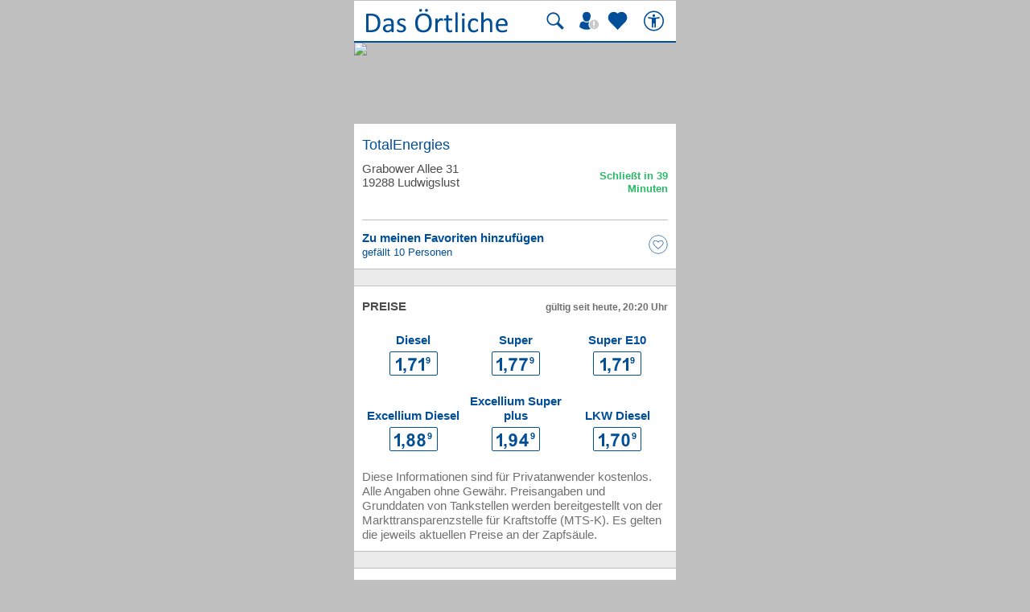

--- FILE ---
content_type: text/css
request_url: https://mobil.dasoertliche.de/;lm=1757591070;m=css;nominify/assets/css/main.min.css
body_size: 20334
content:
body,pre,textarea{font-family:Arial,Helvetica,sans-serif;font-size:15px;-moz-osx-font-smoothing:grayscale;-webkit-font-smoothing:antialiased;-ms-text-size-adjust:100%;-webkit-text-size-adjust:100%}.tao-tl{text-align:left}.tao-tc{text-align:center}.tao-tr{text-align:right}.tao-oe{white-space:nowrap;overflow:hidden;text-overflow:ellipsis}.tao-oh{overflow:hidden}.tao-b{font-weight:bold}.tao-n{font-weight:normal}.tao-fxxxs{font-size:10px}.tao-fxxs{font-size:11px}.tao-fxs{font-size:12px}.tao-fs{font-size:13px}.tao-fm{font-size:15px}.tao-fl{font-size:17px}.tao-fxl{font-size:18px}.tao-fxxl{font-size:20px}.tao-main-headline{font-size:21px;font-weight:bold}.tao-lw{color:#fff}.tao-cb{color:#024f99}.tao-cr{color:#e00}.tao-cg{color:#28ba66}.tao-cgr{color:#bfbfbf}.tao-cdgr{color:#4d4d4d}.tao-clgr{color:#ebebeb}.tao-clrgr{color:#707070}.tao-du{text-decoration:underline}.tao-ellipsis{text-overflow:ellipsis;white-space:nowrap;overflow:hidden}.tao-relative{position:relative}.tao-ellipsis1{position:relative}.tao-ellipsis1 span,.tao-ellipsis1 h1,.tao-ellipsis1 h2,.tao-ellipsis1 .h2{position:absolute;left:0;right:0;white-space:nowrap;overflow:hidden;text-overflow:ellipsis}.tao-ellipsis2{position:relative}.tao-ellipsis2 span{position:absolute;right:0;white-space:nowrap;overflow:hidden;text-overflow:ellipsis}a{color:#fff;text-decoration:none}p{margin:0;font-size:13px;font-weight:normal}h1{margin:0;font-size:inherit;font-weight:normal}h2{margin:0;font-size:inherit;font-weight:inherit}h3{margin:0;font-size:inherit;font-weight:inherit}h4{margin:0;font-size:15px;font-weight:bold}h5{margin:0;font-size:15px;font-weight:bold;text-transform:uppercase}.upper{text-transform:uppercase}.tao-grid-4,.tao-grid-3,.tao-grid-2{display:table;width:100%;table-layout:fixed}.tao-grid-2 .tao-grid-item{display:table-cell;width:50%;min-height:1px;vertical-align:top}.tao-grid-2 .tao-grid-item.tao-grid-vc{vertical-align:middle}.tao-grid-2 .tao-grid-item.tao-grid-vb{vertical-align:bottom}.tao-grid-2.tao-grid-padded .tao-grid-item:first-child{padding-right:5px}.tao-grid-2.tao-grid-padded .tao-grid-item:last-child{padding-left:5px}.tao-grid-3 .tao-grid-item{display:table-cell;width:33.333333%;min-height:1px;vertical-align:top}.tao-grid-3 .tao-grid-item.tao-grid-vc{vertical-align:middle}.tao-grid-3 .tao-grid-item.tao-grid-vb{vertical-align:bottom}.tao-grid-3.tao-grid-padded .tao-grid-item:first-child{padding-right:5px}.tao-grid-3.tao-grid-padded .tao-grid-item:nth-child(2){padding-right:5px;padding-left:5px}.tao-grid-3.tao-grid-padded .tao-grid-item:last-child{padding-left:5px}.tao-grid-4 .tao-grid-item{display:table-cell;width:25%;min-height:1px;vertical-align:top}.tao-grid-4.tao-grid-padded .tao-grid-item{padding-right:5px;padding-left:5px}.tao-grid-4.tao-grid-padded .tao-grid-item:first-child{padding-right:5px;padding-left:0}.tao-grid-4.tao-grid-padded .tao-grid-item:last-child{padding-right:0;padding-left:5px}.tao-grid-item.tao-grid-auto{width:auto}.tao-grid-item.tao-grid-vc{vertical-align:middle}.tao-grid-item.tao-grid-20{width:20px}.tao-grid-item.tao-grid-25{width:25px}.tao-grid-item.tao-grid-25per{width:25%}.tao-grid-item.tao-grid-30{width:30px}.tao-grid-item.tao-grid-35{width:35px}.tao-grid-item.tao-grid-40{width:40px}.tao-grid-item.tao-grid-42{width:42px}.tao-grid-item.tao-grid-33per{width:33%}.tao-grid-item.tao-grid-35per{width:35%}.tao-grid-item.tao-grid-50{width:50px}.tao-grid-item.tao-grid-60{width:60px}.tao-grid-item.tao-grid-70{width:70px}.tao-grid-item.tao-grid-80{width:80px}.tao-grid-item.tao-grid-85{width:85px}.tao-grid-item.tao-grid-90{width:90px}.tao-grid-item.tao-grid-95{width:95px}.tao-grid-item.tao-grid-100{width:100px}.tao-grid-item.tao-grid-110{width:110px}.tao-grid-item.tao-grid-120{width:120px}.tao-grid-item.tao-grid-130{width:130px}.tao-grid-item.tao-grid-150{width:150px}.tao-grid-item.tao-grid-200{width:200px}.tao-icon-rotate{-webkit-animation:spin 1s ease-in-out infinite;-moz-animation:spin 1s ease-in-out infinite;animation:spin 1s ease-in-out infinite}@-moz-keyframes spin{100%{-moz-transform:rotate(360deg)}}@-webkit-keyframes spin{100%{-webkit-transform:rotate(360deg)}}@keyframes spin{100%{-webkit-transform:rotate(360deg);transform:rotate(360deg)}}.tao-icon-chat-hint-close,.tao-icon-survey-hint-close,.tao-icon-detail-hint-close,.tao-icon-close-hint,.tao-icon-info,.tao-icon-neue-bewertung,.tao-icon-status-list-hours,.tao-icon-status-list-open,.tao-icon-status-list-closed,.tao-icon-star-000-blue,.tao-icon-star-100-blue,.tao-icon-star-100-green,.tao-icon-star-050-green,.tao-icon-star-100-orange,.tao-icon-star-050-orange,.tao-icon-star-100-red,.tao-icon-star-050-red,.tao-icon-star-100-yellow,.tao-icon-star-050-yellow,.tao-icon-star-000-yellow,.tao-icon-star-000-orange,.tao-icon-star-000-red,.tao-icon-star-000-green,.tao-icon-btn-add-white,.tao-icon-mapview-blue,.tao-icon-map-search-blue,.tao-icon-map-search-gray,.tao-icon-chat-app-skype,.tao-icon-chat-app-facebook,.tao-icon-chat-app-whatsapp,.tao-icon-delete-blue,.tao-icon-movie-zoom-out,.tao-icon-movie-zoom-in,.tao-icon-map-zoom-out,.tao-icon-map-zoom-in,.tao-icon-map-close,.tao-icon-mail-grey,.tao-icon-search-grey,.tao-icon-phone-grey,.tao-icon-locate-blue.tao-icon-locate-ios,.tao-icon-locate-blue.tao-icon-locate-win,.tao-icon-locate-blue.tao-icon-locate-android,.tao-icon-clear-grey,.tao-icon-location-grey{display:inline-block;width:24px;height:24px;border:none;outline:none;background-repeat:no-repeat;background-position:center;background-size:24px;cursor:pointer;vertical-align:middle}.tao-icon-location-grey{background-image:url("/assets/img/icons/location-grey.svg")}.tao-icon-clear-grey{background-image:url("/assets/img/icons/clear-grey.svg")}.tao-icon-locate-blue.tao-icon-locate-android{background-image:url("/assets/img/icons/locate-blue-android.svg")}.tao-icon-locate-blue.tao-icon-locate-win{background-image:url("/assets/img/icons/locate-blue-win.svg")}.tao-icon-locate-blue.tao-icon-locate-ios{background-image:url("/assets/img/icons/locate-blue.svg")}.tao-icon-phone-grey{background-image:url("/assets/img/icons/phone-grey.svg")}.tao-icon-search-grey{background-image:url("/assets/img/icons/search-grey.svg")}.tao-icon-mail-grey{background-image:url("/assets/img/icons/icn-mail.svg")}.tao-icon-mail{background-image:url("/assets/img/icons/_mail.svg")}.tao-icon-map-close{background-image:url("/assets/img/icons/map-close.svg")}.tao-icon-map-zoom-in{background-image:url("/assets/img/icons/map-zoom-in.svg")}.tao-icon-map-zoom-out{background-image:url("/assets/img/icons/map-zoom-out.svg")}.tao-icon-movie-zoom-in{background-image:url("/assets/img/icons/map-zoom-in.svg")}.tao-icon-movie-zoom-out{background-image:url("/assets/img/icons/map-zoom-out.svg")}.tao-icon-delete-blue{background-image:url("/assets/img/icons/delete-blue.svg")}.tao-icon-reserve-room-blue{background-image:url("/assets/img/icons/reserve-room.svg")}.tao-icon-reserve-room{background-image:url("/assets/img/icons/_zimmer_reservieren.svg")}.tao-icon-reserve-offer{background-image:url("/assets/img/icons/reserve-offer.svg")}.tao-icon-offer{background-image:url("/assets/img/icons/_angebot.svg")}.tao-icon-reserve-table-blue{background-image:url("/assets/img/icons/reserve-table.svg")}.tao-icon-speisekarte{background-image:url("/assets/img/icons/_speisekarte.svg")}.tao-icon-tisch{background-image:url("/assets/img/icons/_tisch.svg")}.tao-icon-reserve-doc{background-image:url("/assets/img/icons/_doc.svg")}.tao-icon-reserve-doc-blue{background-image:url("/assets/img/icons/btn-book-doc.svg")}.tao-icon-reserve-cat-blue{background-image:url("/assets/img/icons/btn-book-appointment.svg")}.tao-icon-termin{background-image:url("/assets/img/icons/_termin_buchen.svg")}.tao-icon-chat-whatsapp{background-image:url("/assets/img/icons/icn-whatsapp.svg")}.tao-icon-chat-facebook{background-image:url("/assets/img/icons/icn-fbmessenger.svg")}.tao-icon-chat-skype{background-image:url("/assets/img/icons/icn-skype.svg")}.tao-icon-chat-app-whatsapp{background-image:url("/assets/img/icons/icn-app-whatsapp.svg");background-position:5px;background-size:30px 30px;width:50px;height:50px}.tao-icon-chat-app-facebook{background-image:url("/assets/img/icons/icn-app-fbmessenger.svg");background-position:5px;background-size:30px 30px;width:50px;height:50px}.tao-icon-chat-app-skype{background-image:url("/assets/img/icons/icn-app-skype.svg");background-position:5px;background-size:30px 30px;width:50px;height:50px}.tao-icon-offer-blue{background-image:url("/assets/img/icons/offer-blue.svg")}.tao-icon-play-blue{background-image:url("/assets/img/icons/play-blue.svg")}.tao-icon-route-blue{background-image:url("/assets/img/icons/route-blue.svg");background-repeat:no-repeat;background-position:center;background-size:24px}.tao-page-entry-details.type-default .tao-icon-route-blue{background-image:url("/assets/img/icons/_routenplaner.svg")}.tao-icon-fax{background-image:url("/assets/img/icons/_fax.svg");background-repeat:no-repeat;background-position:right;background-size:24px}.tao-icon-more{background-image:url("/assets/img/icons/more.svg");background-repeat:no-repeat;background-position:center;background-size:24px}.tao-icon-website{background-image:url("/assets/img/icons/_website.svg");background-repeat:no-repeat;background-position:right;background-size:24px}.tao-icon-phone-mobile{background-image:url("/assets/img/icons/_mobiltelefon.svg");background-repeat:no-repeat;background-position:right;background-size:24px}.tao-icon-phone-blue{background-image:url("/assets/img/icons/phone-blue.svg");background-repeat:no-repeat;background-position:right;background-size:24px}.tao-page-entry-details.type-default .tao-icon-phone-blue{background-image:url("/assets/img/icons/_festnetz.svg")}.tao-icon-phone-green{background-image:url("/assets/img/icons/phone-green.svg");background-repeat:no-repeat;background-position:right;background-size:24px}.tao-icon-checked-blue{background-image:url("/assets/img/icons/checkmark-blue.svg");background-repeat:no-repeat;background-position:right;background-size:24px}.tao-icon-map-marker-blue{background-image:url("/assets/img/icons/map-marker-blue.svg");background-repeat:no-repeat;background-position:center;background-size:24px}.tao-page-entry-details.type-default .tao-icon-map-marker-blue{background-image:url("/assets/img/icons/_karte_anzeigen.svg")}.tao-icon-map-search-gray{background-image:url("/assets/img/icons/search-dark-grey.svg");background-repeat:no-repeat;background-position:right;background-size:30px;width:30px;height:30px}.tao-icon-map-search-blue{background-image:url("/assets/img/icons/search-blue.svg");background-repeat:no-repeat;background-position:right;background-size:30px;width:30px;height:30px}.tao-icon-map-search-blue:focus{outline:2px solid #024f99}.tao-icon-map-search-blue.offline_deactivated{background-image:url("/assets/img/icons/search-grey.svg")}.tao-icon-mapview-blue{background-image:url("/assets/img/icons/mapview-blue.svg");background-repeat:no-repeat;background-position:right;background-size:30px;width:30px;height:30px}.tao-icon-edit-blue{background-image:url("/assets/img/icons/edit-blue.svg");background-repeat:no-repeat;background-position:center;background-size:24px}.tao-icon-arrow-right-blue{background-image:url("/assets/img/icons/icn-arrow-right-blue.svg");background-repeat:no-repeat;background-position:right center;background-size:24px}.tao-page-entry-details.type-default .tao-icon-arrow-right-blue{background-image:url("/assets/img/icons/icn-arrow-right-blue.svg");background-size:24px !important}.tao-icon-arrow-right-green{background-image:url("/assets/img/icons/icn-arrow-right-green.svg");background-repeat:no-repeat;background-position:right center;background-size:24px}.tao-icon-arrow-down-blue{background-image:url("/assets/img/icons/icn-arrow-down-blue.svg");background-repeat:no-repeat;background-position:right 15px center;background-size:13px !important}.tao-icon-arrow-down{background-image:url("/assets/img/icons/caret-down-blue.svg");background-repeat:no-repeat;background-position:right 15px center;background-size:13px !important}.tao-icon-caret-down-white{background-image:url("/assets/img/icons/caret-down-white.svg");background-repeat:no-repeat;background-size:24px}.tao-icon-caret-up-white{background-image:url("/assets/img/icons/caret-up-white.svg");background-repeat:no-repeat;background-position:right;background-size:24px}.tao-icon-delete-white{background-image:url("/assets/img/icons/delete-white.svg");background-repeat:no-repeat;background-size:24px}.tao-icon-mapview-white{background-image:url("/assets/img/icons/mapview-white.svg");background-repeat:no-repeat;background-size:24px}.tao-icon-arrow-right-white{background-image:url("/assets/img/icons/arrow-right-white.svg");background-repeat:no-repeat;background-size:24px}.tao-icon-panorama{background-image:url("/assets/img/icons/btn-panorama.svg");background-repeat:no-repeat;background-position:right center;background-size:24px}.tao-icon-btn-add-white{background-image:url("/assets/img/icons/btn-add-white.svg")}.tao-icon-star-000-yellow,.tao-icon-star-000-orange,.tao-icon-star-000-red,.tao-icon-star-000-green{width:15px;height:15px;background-size:15px;background-image:url("/assets/img/icons/star-000.svg")}.tao-icon-star-050-yellow{width:15px;height:15px;background-size:15px;background-image:url("/assets/img/icons/star-050-yellow.svg")}.tao-icon-star-100-yellow{width:15px;height:15px;background-size:15px;background-image:url("/assets/img/icons/star-100-yellow.svg")}.tao-icon-star-050-red{width:15px;height:15px;background-size:15px;background-image:url("/assets/img/icons/star-050-red.svg")}.tao-icon-star-100-red{width:15px;height:15px;background-size:15px;background-image:url("/assets/img/icons/star-100-red.svg")}.tao-icon-star-050-orange{width:15px;height:15px;background-size:15px;background-image:url("/assets/img/icons/star-050-orange.svg")}.tao-icon-star-100-orange{width:15px;height:15px;background-size:15px;background-image:url("/assets/img/icons/star-100-orange.svg")}.tao-icon-star-050-green{width:15px;height:15px;background-size:15px;background-image:url("/assets/img/icons/star-050-green.svg")}.tao-icon-star-100-green{width:15px;height:15px;background-size:15px;background-image:url("/assets/img/icons/star-100-green.svg")}.tao-icon-star-100-blue{width:15px;height:15px;background-size:15px;background-image:url("/assets/img/icons/varta_star_10.png")}.tao-icon-star-000-blue{width:15px;height:15px}.tao-icon-status-list-closed{background-image:url("/assets/img/icons/icn-status-list-closed.svg");background-size:88px 16px;width:88px;height:16px}.tao-icon-status-list-open{background-image:url("/assets/img/icons/icn-status-list-open.svg");background-size:88px 16px;width:88px;height:16px}.tao-icon-status-list-hours{background-image:url("/assets/img/icons/icn-status-list-hours.svg");background-size:80px 16px;width:80px;height:16px}.tao-icon-neue-bewertung{background-image:url("/assets/img/icons/icn-neue-bewertung.svg");background-size:130px 27px;width:130px;height:27px}.tao-icon-info{background-image:url("/assets/img/icons/icn-info.svg");background-size:30px 30px;width:30px;height:30px;background-position:left top}.tao-icon-close-hint{background-image:url("/assets/img/icons/clear-grey.svg");background-size:30px 30px;width:30px;height:30px;position:absolute;right:0;top:0}.tao-icon-detail-hint-close{background-image:url("/assets/img/btn-close.svg");background-size:30px 30px;width:30px;height:30px;position:absolute;right:0;top:0}.tao-icon-survey-hint-close{background-image:url("/assets/img/btn-close-white.svg");background-size:30px 30px;width:30px;height:30px;position:absolute;right:0;top:0}.tao-icon-chat-hint-close{background-image:url("/assets/img/btn-close-grey.svg");background-size:30px 30px;width:30px;height:30px;position:absolute;right:5px;top:5px}html{-ms-touch-action:manipulation;touch-action:manipulation;box-sizing:border-box}*,*:before,*:after{box-sizing:inherit;-webkit-tap-highlight-color:rgba(0,0,0,0)}body{margin:0;background-color: #bfbfbf;}article,aside,details,figcaption,figure,footer,hgroup,main,menu,nav,section,summary{display:block}a{background-color:rgba(0,0,0,0)}span.block{display:block}a:active,a:hover{outline:0}img{border:0}.tao-page-index,.tao-page-regio,.tao-page-location-selection{}.tao-page-index .desktop .tao-link-lw-fz,.tao-page-regio .desktop .tao-link-lw-fz,.tao-page-location-selection .desktop .tao-link-lw-fz{width:380px}.tao-page-index .desktop .tao-backlink-stationsearch,.tao-page-regio .desktop .tao-backlink-stationsearch,.tao-page-location-selection .desktop .tao-backlink-stationsearch{width:380px}.tao-page-index footer,.tao-page-regio footer,.tao-page-location-selection footer{padding-left:5%;background-color:#fff}.tao-page-index main,.tao-page-regio main,.tao-page-location-selection main{margin-left:5%}.tao-fixed header,.tao-fixed .tao-header-search,.tao-fixed .tao-header-spacer,.tao-fixed .tao-filter-wrapper,.tao-fixed .tao-search-info{position:fixed;}.tao-fixed.tao-page-index .tao-header-spacer,.tao-fixed.tao-page-regio .tao-header-spacer,.tao-fixed.tao-page-location-selection .tao-header-spacer{}.tao-fixed .tao-filter-wrapper,.tao-fixed .tao-search-info{width: 400px;}.tao-fixed main{padding-top:50px}.tao-fixed.tao-page-index main,.tao-fixed.tao-page-regio main{padding-top:65px}.tao-fixed.tao-page-station-fuellist main,.tao-fixed.tao-page-ble-list main{padding-top:50px}.tao-fixed.tao-page-location-selection main,.tao-fixed.tao-page-topic-locationlist main,.tao-fixed.tao-page-reverse-search main,.tao-fixed.tao-page-static-plz main,.tao-fixed.tao-page-static-kino main,.tao-fixed.tao-page-static-fuel main{padding-top:93px}.tao-fixed.tao-page-location-selection .tao-filter-wrapper,.tao-fixed.tao-page-topic-locationlist .tao-filter-wrapper,.tao-fixed.tao-page-reverse-search .tao-filter-wrapper,.tao-fixed.tao-page-static-plz .tao-filter-wrapper,.tao-fixed.tao-page-static-kino .tao-filter-wrapper,.tao-fixed.tao-page-static-fuel .tao-filter-wrapper{top:50px}.tao-fixed.tao-page-topic-list main,.tao-fixed.tao-page-plz main{padding-top:119px}.tao-fixed.tao-page-topic-list .tao-filter-wrapper,.tao-fixed.tao-page-plz .tao-filter-wrapper{top:50px}.tao-fixed.tao-page-topic-list .tao-search-info,.tao-fixed.tao-page-plz .tao-search-info{top:94px}.tao-fixed.tao-page-rating-list .tao-search-info{top:50px}.tao-fixed.tao-page-rating-list main{padding-top:93px}.tao-fixed.tao-page-wnt-details main{padding-top:94px}.tao-fixed.tao-page-rating-details .tao-search-info{top:94px}.tao-fixed.tao-page-rating-details main{padding-top:119px}.tao-fixed.tao-page-meinoe main{padding-top:162px}.tao-fixed.tao-page-topic-noresults .tao-search-info{top:50px}.tao-fixed.tao-page-topic-noresults .tao-filter-wrapper{top:50px}.tao-fixed.tao-page-topic-noresults main{padding-top:75px;background-color:#ebebeb}.tao-fixed.tao-page-error .tao-search-info{top:50px}.tao-fixed.tao-page-error main{padding-top:75px;background-color:#ebebeb}.tao-fixed.tao-page-topic-noresults-with-filter .tao-search-info{top:94px}.tao-fixed.tao-page-topic-noresults-with-filter .tao-filter-wrapper{top:50px}.tao-fixed.tao-page-topic-noresults-with-filter main{padding-top:119px;background-color:#ebebeb}.tao-fixed.tao-page-entry-details .tao-details-gallery-big{margin-top:44px}.tao-fixed.tao-page-entry-details .tao-details-localtops-infos{margin-top:44px}.tao-fixed.tao-page-entry-details .tao-margin-with-ref{margin-top:69px}.tao-fixed.tao-page-entry-details .tao-margin-no-ref{margin-top:3px}.tao-fixed.tao-page-entry-details .tao-margin-none{margin-top:0}.tao-fixed.tao-page-entry-details .tao-margin-link-height{margin-top:43px}.tao-fixed.tao-page-entry-details .tao-search-info{top:94px}.tao-hidden{display:none}.tao-block{display:block !important}.tao-intro{font-style:italic;font-size:11px;color:#fff !important;background-color:#024f99 !important;padding:0 0 10px 10px}.tao-relative{position:relative}.tao-fw{width:100%}.tao-pn{padding:0 !important}.tao-plrd{padding-right:10px;padding-left:10px}.tao-mlrd{margin-right:10px;margin-left:10px}.tao-ptbd{padding-top:10px;padding-bottom:10px}.tao-ptd{padding-top:10px}.tao-pbd{padding-bottom:10px}.tao-plr5{padding-right:5px;padding-left:5px}.tao-pr15{padding-right:15px}.tao-pr20{padding-right:20px}.tao-pr30{padding-right:30px}.tao-pr40{padding-right:40px}.tao-pr10{padding-right:10px}.tao-pr1{padding-right:1px}.tao-pt5{padding-top:5px}.tao-pb5{padding-bottom:5px}.tao-pt10{padding-top:10px}.tao-pb10{padding-bottom:10px}.tao-pl15{padding-left:15px}.tao-pr15{padding-right:15px}.tao-pt15{padding-top:15px}.tao-pb15{padding-bottom:15px}.tao-pb20{padding-bottom:20px}.tao-pb25{padding-bottom:25px}.tao-pr25{padding-right:25px}.tao-pb30{padding-bottom:30px}.tao-pt20{padding-top:20px}.tao-pad-b{padding-bottom:10px}.tao-mr20{margin-right:20px}.tao-mr30{margin-right:30px}.tao-mb10{margin-bottom:10px}.tao-mb0{margin-bottom:0}.tao-mb15{margin-bottom:15px}.tao-mt4{margin-top:4px}.tao-vc{vertical-align:middle}.tao-vb{vertical-align:bottom}.tao-vt{vertical-align:top}.tao-break{overflow-wrap:break-word;word-wrap:break-word;-ms-word-break:break-all;word-break:break-all;word-break:break-word}header{display:flex;flex-wrap:nowrap;justify-content:space-between;justify-items:center;align-items:center;width: 400px;height:50px;background:#fff;background:url([data-uri]) !important;z-index:300}header .tao-logo img{aspect-ratio:178/50;margin-left:10px}header .tao-logo.with-search img{width:100%;}html[amp] header .tao-logo img{margin-left:1px}body.tao-page-regio header .tao-logo img{margin-left:20px}body.tao-page-regio header .tao-logo.with-search img{width:100%;}body.tao-page-index header .tao-logo img{margin-left:20px}.tao-header-spacer{display:block;height:15px;background:#024f99;z-index:100}.tao-header-spacer.tao-header-spacer-s{height:3px}.tao-header-search{position:absolute;top:50px;left:0;right:0;margin-left: auto; margin-right: auto; width: 400px;padding:10px;background-color:#024f99;z-index:150}.tao-favoriten-list-header-link{background-image:url("/assets/app/img/btn-favourites.svg");display:inline-block;height:30px;width:30px;background-size:35px 35px;background-repeat:no-repeat;background-position:bottom -2px right;margin-left:5px;vertical-align:bottom;position:relative}.tao-favoriten-list-header-link .counter{position:absolute;top:0;right:-3px;background-color:#e00;border-radius:50%;width:17px;height:17px;font-size:11px}.tao-favoriten-list-header-link .counter .number{color:#fff;line-height:17px;text-align:center;vertical-align:middle}.tao-meinoe-header-link{background-image:url("/assets/img/icons/icon_user-loggedout.svg");display:inline-block;height:30px;width:30px;background-size:25px 30px;background-repeat:no-repeat;margin-left:15px;vertical-align:bottom;position:relative}.tao-meinoe-header-link.loggedin{background-image:url("/assets/img/icons/icon_user-loggedin.svg")}.tao-a11y-header-link{background-image:url("/assets/img/icons/icon_barrierefrei.svg");display:inline-block;height:30px;width:30px;background-size:25px 30px;background-repeat:no-repeat;margin-left:15px;vertical-align:bottom;position:relative}.tao-history-headline{font-size:13px;color:#4d4d4d;font-weight:normal}main{background-color:#024f99;color:#fff}main section{padding:0 10px}main>.tao-grid-item:first-child{padding-left:10px}main>.tao-grid-item:last-child{padding-right:10px}.desktopWrapper{width:100%}.desktopWrapper .desktop{background-color:#fff;margin-left:auto;margin-right:auto;width:400px;text-align:left;position:relative}.desktopWrapper .desktop main{max-width:400px}.desktopWrapper .desktop .tao-cookie-hint{max-width:400px;margin-left:-10px;margin-right:auto;left:unset}.tao-page-index .desktopWrapper .desktop .tao-cookie-hint,.tao-page-index .desktopWrapper .desktop .tao-backdrop.tao-backdrop-fh,.tao-page-index .desktopWrapper .desktop #tao-angebotswunsch-wrapper,.tao-page-index .desktopWrapper .desktop #tao-aw-survey-wrapper,.tao-page-regio .desktopWrapper .desktop .tao-cookie-hint,.tao-page-regio .desktopWrapper .desktop .tao-backdrop.tao-backdrop-fh,.tao-page-regio .desktopWrapper .desktop #tao-angebotswunsch-wrapper,.tao-page-regio .desktopWrapper .desktop #tao-aw-survey-wrapper{margin-left:-20px}#search-main{padding-bottom:40px}.tao-page-index .desktopWrapper .desktop .tao-footer-linklist,.tao-page-regio .desktopWrapper .desktop .tao-footer-linklist{margin-left:-20px}.tao-page-index .desktopWrapper .desktop .tao-footer-linklist ul li,.tao-page-regio .desktopWrapper .desktop .tao-footer-linklist ul li{padding-left:20px}.tao-page-index .desktopWrapper .desktop .tao-footer-linklist-head,.tao-page-regio .desktopWrapper .desktop .tao-footer-linklist-head{padding-left:20px}div#cmpbox{transition:none !important;transform:translate(-50%, -50%) !important;min-width: 380px !important; max-width: 380px !important; margin: 0 auto;min-height:0 !important;max-height:196px !important;padding:8px !important;overflow-x:hidden;overflow-y:scroll;border:none}div#cmpbox.cmpfullscreen{margin-left:0 !important;max-height:100vh !important;height:100% !important;padding:10px !important;min-width: 400px !important; max-width: 400px !important;}div#cmpbox.cmpfullscreen .cmpboxdetails,div#cmpbox.cmpfullscreen .cmpboxnavi{width: 370px !important; padding: 0 10px !important;}div#cmpbox.cmpfullscreen .cmptbl{width: 370px !important;}div#cmpbox.cmpfullscreen ul{padding-left:15px}*.cmpboxinner{display:flex;flex-direction:column}.cmpboxcontent{flex-grow:1;overflow:auto;min-height:90px !important;max-height:90px !important}.cmpboxbtns{min-height:90px !important;max-height:90px !important;align-content:end}*.cmpboxrecall,#cmpboxrecall{display:none}*.cmpboxtxt,#cmpboxcontent{padding-bottom:0 !important;margin-bottom:0 !important}.cmpwelcomeprps{align-items:flex-start !important}*.cmpboxhl{font-size:14px !important}.cmpboxwelcomeprps{margin-bottom:0 !important}.cmpmorelink,A.cmpmorelink,A.cmpmorelink:link{padding:0 3px !important;width:auto !important}.cmppurposedescrbox .cmppurposedescrboxhl{padding-right:20px;line-height:16px}.cmppurposedescrbox .cmppurposedescrtext{padding-top:5px}.cmppurposedescrbox .cmppurposedescrtext:first-of-type{padding-top:15px}.cmpfullscreen *.cmpboxtxt{padding-top:5px}.cmpfullscreen *.cmpboxtxt .cmpvendordescr{padding-right:20px}.cmpfullscreen *.cmpboxtxt .cookieinfotable th{font-size:12px}.cmppreviewroot{overflow:hidden}@media(orientation: landscape){}.stage{overflow-x:scroll;overflow-y:hidden;position:relative;scroll-behavior:smooth;display:flex}.stage .stage-item{margin-right:4px;position:relative;flex:0 0 75%;width:75%}.stage .stage-item:last-child{margin-right:0}.stage::-webkit-scrollbar-thumb{background-color:#024f99}.stage::-webkit-scrollbar-track{background-color:#f2f6fa}.stage::-webkit-scrollbar{width:100%;height:2px}footer{padding:0 10px 15px 10px;background-color:#ebebeb}footer .tao-footer-info{border-bottom:1px dotted #024f99;color:#024f99;font-size:12px;padding:10px 0}footer .tao-footer-links{color:#4d4d4d}footer .tao-footer-links a{display:inline-block;color:#4d4d4d;font-size:12px;padding:5px 0}footer .tao-footer-links a.tao-consent-link{display:inline-block;margin-top:2px;cursor:pointer;vertical-align:middle;white-space:nowrap}footer .tao-footer-links a.tao-consent-link img{vertical-align:middle}footer .tao-footer-links a.tao-consent-link span{padding-left:5px;vertical-align:middle}footer .tao-footer-links a.tao-footer-link-home{color:#024f99}footer .tao-footer-linklist{color:#333;margin:10px -10px 20px;padding:0;border-top:1px solid #bfbfbf}footer .tao-footer-linklist ul{padding:0;margin:0}footer .tao-footer-linklist ul li{border-bottom:1px solid #ebebeb;background-color:#fff;list-style:none;padding:15px 10px}footer .tao-footer-linklist ul li.tao-icon-arrow-right-blue{background-position:right 10px center}footer .tao-footer-linklist ul li a{font-size:13px;color:#024f99;display:block}footer .tao-footer-linklist-head{padding:10px;color:#333;cursor:pointer;background-color:#ebebeb;border-bottom:1px solid #bfbfbf;background-image:url("/assets/img/icons/icn-arrow-down-blue.svg");background-repeat:no-repeat;background-position:right 15px center;background-size:13px !important;font-size:15px;font-weight:bold}footer .tao-footer-linklist-head.open{background-image:url("/assets/img/icons/icn-arrow-up-blue.svg")}.tao-page-topic-list footer,.tao-page-entry-details footer{padding:0 10px 15px 10px;background-color:#ebebeb}.tao-page-index footer .tao-footer-linklist,.tao-page-regio footer .tao-footer-linklist{margin-left:0}footer .breadcrumb{list-style-type:none;display:inline-block;vertical-align:top;width:auto;padding:0;position:relative;color:#024f99;font-size:12px}footer .breadcrumb li{display:inline-block;margin:0 !important}footer .breadcrumb a{color:#024f99;text-decoration:none;border-bottom:1px solid rgba(0,0,0,0)}footer .breadcrumb li+li:before{content:"❯";padding:0 .5rem 0 .25rem;font-weight:400}form{margin:0 10px}input{height:52px;margin:0;border:none;outline:none;color:#4d4d4d;font-size:15px;border-radius:0;line-height:inherit;-moz-appearance:none;-webkit-appearance:none;appearance:none}button{width:100%;height:52px;border:1px solid #fff;border-radius:2px;outline:none;background:#024f99;color:#fff;font-size:15px;font-weight:bold;-moz-appearance:none;-webkit-appearance:none;appearance:none;cursor:pointer}button:focus{border-width:2px}.tao-link-btn{display:inline;cursor:pointer;border:none;width:auto;height:auto;padding:0;margin:0;font-weight:bold;font-size:13px;text-align:left;line-height:inherit;text-transform:uppercase;-moz-appearance:none;-webkit-appearance:none;appearance:none}.tao-link-btn.tao-link-btn-blue{display:inline-block;background-color:#024f99;color:#fff;height:52px;line-height:52px;padding:0 20px;border-radius:2px;text-align:center}.tao-link-btn i{padding-right:22px;background-size:22px;background-position:right}::-moz-placeholder,:-moz-placeholder,:-ms-input-placeholder,:placeholder-shown,::-webkit-input-placeholder{color:#bfbfbf}[placeholder]{text-overflow:ellipsis}input::-moz-placeholder{text-overflow:ellipsis}input:-moz-placeholder{text-overflow:ellipsis}input:-ms-input-placeholder{text-overflow:ellipsis;color:#bfbfbf}.tao-input{position:relative;width:100%;background-color:#fff;min-height:52px}.tao-input input{position:absolute;width:100%;left:0;right:0;top:0;bottom:0;margin:0;background:none;padding-right:7px;min-height:52px}.tao-input .tao-post-icon{display:block;position:absolute;top:0;right:0}.tao-input .tao-has-posticon{padding-right:30px !important}.tao-input .tao-icon{width:30px;top:0;right:0;height:52px}.tao-input .tao-icon+input{padding-left:30px}.tao-error-message{display:none;background-color:#024f99;color:#fff;min-height:30px;line-height:15px;background-image:url("/assets/img/error.svg");background-size:20px 20px;background-repeat:no-repeat;background-position:left top 7px;}.tao-error-message div{padding:10px 10px 10px 30px;border-bottom:none;font-size:13px}.tao-input-error{border:1px solid #e00}.tao-page-topic-noresults .tao-error-message{background-color:#ebebeb}.tao-form-invalid input:required:invalid{border:1px solid #e00}.tao-form-invalid input:required:invalid+.tao-error-message{display:block}#was,#wo,#plz-ort,#plz-strasse,#address{padding-right:0}#was::-webkit-search-cancel-button,#wo::-webkit-search-cancel-button,#plz-ort::-webkit-search-cancel-button,#plz-strasse::-webkit-search-cancel-button,#address::-webkit-search-cancel-button{-webkit-appearance:none;background-image:url("/assets/img/icons/delete-grey.svg");background-repeat:no-repeat;background-size:25px 35px;background-position:center;height:52px;width:40px;cursor:pointer}#was::-webkit-textfield-decoration-container,#wo::-webkit-textfield-decoration-container,#plz-ort::-webkit-textfield-decoration-container,#plz-strasse::-webkit-textfield-decoration-container,#address::-webkit-textfield-decoration-container{height:100%}[type=checkbox],[type=radio]{display:none}[type=checkbox]+label,[type=radio]+label{position:relative;display:block;margin:0;line-height:initial;cursor:pointer}[type=checkbox]:checked+label:after,[type=radio]:checked+label:after{position:absolute;display:block;top:50%;right:0;width:24px;height:24px;margin-top:-12px;content:" ";background-position:center;background-repeat:no-repeat;background-image:url("/assets/img/icons/checkmark-blue.svg");}.reverseModeParent{width:100%;overflow:hidden;margin-left:10px;text-align:center;padding:0 10px 20px 10px;display:flex}.reverseModeParent span{padding:30px 20px 10px 20px;display:inline-block;width:50%;text-transform:uppercase;font-size:13px;background-size:20px;background-repeat:no-repeat;background-position:top center;cursor:pointer}.reverseModeParent span#reverse-mode-tab-tel{margin-left:10px;background-image:url("/assets/img/icons/phone-white.svg")}.reverseModeParent span#reverse-mode-tab-adr{margin-right:10px;background-image:url("/assets/img/icons/location-white.svg")}.reverseModeParent span.active{border-bottom:3px solid #fff;font-weight:bold}.tao-select-wrapper{position:relative}.tao-select-wrapper .label,.tao-select-wrapper select{position:absolute;top:0;left:0;right:0;bottom:0;width:100%;height:100%}.tao-select-wrapper label{font-weight:bold}.tao-select-wrapper select{background:none;border:none;-webkit-appearance:none;appearance:none;outline:none;opacity:0;text-indent:-9999em}.tao-suggests-visible .tao-input-suggest{display:block}.tao-input-suggest{display:none;position:relative;width:100%;margin:0;padding:0;list-style:none}.tao-input-suggest li{display:block;padding:0 10px;background-color:#f3f3f3;line-height:52px;width:100%;height:52px;border-bottom:1px solid #bfbfbf;color:#4d4d4d;font-weight:bold;cursor:pointer}.tao-input-suggest .tao-current-location{color:#024f99}.tao-input-suggest li:first-child{border-top:2px solid #024f99}.tao-input-suggest li:last-child{border-bottom:0}.tao-input-suggest .tao-clear-history-btn-li{color:#024f99;border-color:#4d4d4d;line-height:52px;height:52px}hr{height:20px;padding:0;margin:0;background-color:#ebebeb;border:none}.tao-bgw{background-color:#fff}.tao-list-bt{border-top:1px solid #bfbfbf}.tao-list-bb{border-bottom:1px solid #bfbfbf}.tao-list-bb-n{border-bottom:0 !important}.tao-imprint-pseudo-list{list-style:none;margin:10px 0 0 0;padding:0}.tao-imprint-pseudo-list li{margin:0;padding:0}.tao-seo-list{padding-left:15px}.tao-certificate-mm{position:absolute;right:0;top:0;margin:-10px}.tao-certificate-mm img{width:30px;margin:5px 5px 0 0}.tao-ugc{display:block;height:44px;line-height:44px;background-color:#024f99;font-weight:bold;font-size:13px;text-align:center;text-transform:uppercase}.tao-ugc.sticky{position:sticky;bottom:0;left:0}.tao-ugc.fixed{position:fixed;bottom:0;left:0;z-index:50;width:100%}.tao-ugc .tao-icon-btn-add-white{width:20px;height:20px;background-position-y:-2px;background-size:20px;padding-right:5px}.tao-error-block{padding-top:24px;padding-bottom:24px;background-color:#ebebeb;color:#4d4d4d;border-bottom:1px solid #bfbfbf;font-size:17px}.tao-error-block form{margin:0}.tao-error-block button{border:1px solid #024f99;text-transform:uppercase}.tao-error-block .tao-ugc{font-size:15px}.tao-error-headline{padding-bottom:10px;color:#707070;text-transform:uppercase;font-size:15px;font-weight:bold}.tao-error-fatal{text-align:center;padding-top:80px;width:75%;margin-left:auto;margin-right:auto}.tao-error-fatal h1{padding-bottom:40px;margin:0;font-size:18px;color:#bfbfbf}.tao-error-fatal h2{color:#024f99;font-size:24px;padding-bottom:80px;margin:0}.tao-info-block{padding-top:24px;padding-bottom:24px;color:#4d4d4d;background-color:#ebebeb;font-size:17px}.tao-info-block .tao-grid-2>.tao-icon-info{cursor:default}.tao-legend{padding-top:10px;font-size:12px;color:#024f99;background-color:#ebebeb}.verlag_firmencheck_tl{display:block;color:#024f99;font-size:12px;padding:12px 10px;width:100%}.tao-treffer-keywords{height:30px;line-height:30px;color:#bfbfbf;margin-top:10px;margin-bottom:-10px;background-image:linear-gradient(to right, #bfbfbf 25%, rgba(255, 255, 255, 0) 0%);background-position:top;background-size:3px 1px;background-repeat:repeat-x;text-transform:uppercase;font-size:12px}.tao-number-hint,.tao-topic-support-hint{padding:10px;border-top:1px solid #bfbfbf;border-bottom:1px solid #bfbfbf;background-color:#ebebeb;color:#4d4d4d}.tao-divider{height:20px;border-top:1px solid #bfbfbf;border-bottom:1px solid #bfbfbf;background-color:#ebebeb}.tao-divider-noborder{height:20px;background-color:#ebebeb}.tao-geolocation-hint{padding:10px 10px 0;border-bottom:1px solid #bfbfbf;background-color:#ebebeb;color:#4d4d4d;position:relative}.tao-geolocation-hint .tao-icon-close-hint{background-size:40px 40px;padding:20px;margin:5px}.tao-geolocation-hint img{width:30px;height:30px}.tao-geolocation-hint .tao-locate-link{width:100%;font-weight:bold;color:#024f99;border-top:1px solid #bfbfbf;height:32px;line-height:32px;background-position:right center;padding:5px 0}.tao-li-noborder{border:none !important}.tao-li-nobg{background:none !important}.tao-ble-references{background-color:#024f99;color:#fff;border-top:2px solid #ebebeb}.tao-ble-references a{padding:13px 22px 13px 0;background-image:url("/assets/img/icons/icn-arrow-right-white.svg");background-repeat:no-repeat;background-position:right top 12px;background-size:20px;line-height:20px;display:block;font-size:15px;cursor:pointer}.tao-ble-references .ble_list_head a{padding:15px;background-image:url("/assets/img/icons/caret-down-white.svg");background-position:right 12px top 15px;background-size:15px}.tao-ble-references .ble_list_head a.tao-open{background-image:url("/assets/img/icons/caret-up-white.svg")}.tao-ble-references .ble_list_wrapper{padding:10px 10px 10px 15px}.tao-zufriedenheits-wrapper{background-color:#024f99;border:3px solid #024f99;width:100%}.tao-zufriedenheits-wrapper .tao-umfrage{width:100%;margin:0;position:relative;text-align:center}.tao-zufriedenheits-wrapper .tao-umfrage .tao-main-bar{background-color:#fff;color:#4d4d4d;padding:10px 0;padding-left:20px}.tao-zufriedenheits-wrapper .tao-umfrage .tao-main-bar div{padding:5px 0}.tao-zufriedenheits-wrapper .tao-umfrage .tao-main-bar a.button{background-color:#024f99;color:#fff;display:block;width:90%;height:44px;line-height:44px;margin:5px auto 0;margin-left:5px;font-size:17px;text-align:center;cursor:pointer}.tao-zufriedenheits-wrapper .tao-umfrage .tao-img{position:absolute;top:20px;left: 20px;border:#024f99 3px solid;border-radius:50%;background-color:#fff;width:55px;height:55px}.tao-zufriedenheits-wrapper .tao-umfrage .tao-img img{position:absolute;top:10px;left:10px;width:30px;height:30px}.tao-regiobanner-wrapper{background-color:#024f99;border:3px solid #024f99;width:100%}.tao-regiobanner-wrapper .tao-regiobanner{width:100%;margin:0;position:relative;text-align:center}.tao-regiobanner-wrapper .tao-regiobanner .tao-top-bar{background-color:#ebebeb;height:61px}.tao-regiobanner-wrapper .tao-regiobanner .tao-main-bar{background-color:#fff;color:#4d4d4d;padding:40px 0 10px}.tao-regiobanner-wrapper .tao-regiobanner .tao-main-bar div{padding:5px 0}.tao-regiobanner-wrapper .tao-regiobanner .tao-main-bar .button{background-color:#024f99;color:#fff;display:block;width:90%;height:44px;line-height:44px;margin:5px auto 0;font-size:17px;text-align:center}.tao-regiobanner-wrapper .tao-regiobanner .tao-img{position:absolute;top:25px;left:calc(50% - 105px);border:#024f99 3px solid;background-color:#fff;border-radius:36px;width:210px;height:70px;padding:12px}.tao-regiobanner-wrapper .tao-regiobanner .tao-img img{width:45px;height:45px;margin:0 5px}#tao-ki-block{background-color:#fff !important;padding:15px 10px;color:#4d4d4d;font-size:14px;border-top:1px solid #bfbfbf;border-bottom:1px solid #bfbfbf}#tao-ki-block .question{padding-bottom:2px}#tao-ki-block .question a{margin:10px 0 5px !important;padding:0 15px 0 0 !important;color:#4d4d4d;font-size:15px;line-height:20px;cursor:pointer;display:block;position:relative}#tao-ki-block .question a .cssPfeil{position:absolute;display:inline-block;right:0;top:7px;width:0;height:0;pointer-events:none;transform:rotate(360deg);-webkit-transform:rotate(360deg);-ms-transform:rotate(360deg);border-style:solid;border-width:8px 6px 0 6px;border-color:#024f99 rgba(0,0,0,0) rgba(0,0,0,0) rgba(0,0,0,0)}#tao-ki-block .question a.tao-open .cssPfeil{border-width:0 6px 8px 6px;border-color:rgba(0,0,0,0) rgba(0,0,0,0) #024f99 rgba(0,0,0,0)}#tao-ki-block .answer{font-size:14px !important;line-height:18px;padding:0 5px;border-bottom:1px dotted #bfbfbf}#tao-ki-block .answer p,#tao-ki-block .answer li,#tao-ki-block .answer div,#tao-ki-block .answer strong,#tao-ki-block .answer b,#tao-ki-block .answer i{font-size:14px}#tao-ki-block .answer li{margin-bottom:5px}#tao-ki-block .answer p{margin-bottom:10px}#tao-ki-block .answer p:empty{margin-bottom:0}.tao-map-overlay{display:none;width: 390px; margin-left: auto; margin-right: auto;position:fixed;top:5px;right:5px;bottom:5px;left:5px;z-index:600;overflow:hidden;color:#4d4d4d}.tao-map-overlay.tao-map-visible{display:block}.tao-map-overlay.tao-map-visible ul.tao-topic-list>li .tao-grid-100{display:none}.tao-map-overlay.tao-map-visible ul.tao-topic-list>li .tao-grid-auto h3,.tao-map-overlay.tao-map-visible ul.tao-topic-list>li .tao-grid-auto p.tao-pt5{white-space:nowrap;overflow:hidden;text-overflow:ellipsis;padding-right:20px}.tao-map-overlay .tao-map{background:#ebebeb}.tao-map-overlay .tao-map-info,.tao-map-overlay .tao-map-tools{position:absolute;bottom:0;left:0;right:0;z-index:500;height:auto}.tao-map-overlay .tao-map-info{overflow:hidden;pointer-events:none}.tao-map-overlay .tao-map-info li{pointer-events:auto;border-bottom:none}.tao-map-overlay .tao-map-info li .showroom-wrapper,.tao-map-overlay .tao-map-info li .tao-treffer-keywords,.tao-map-overlay .tao-map-info li .tao-certificate-mm{display:none}.tao-map-overlay .tao-map-close-btn,.tao-map-overlay .tao-map-zoom-in-btn,.tao-map-overlay .tao-map-zoom-out-btn{width:50px;height:50px;background-size:30px;z-index:500;pointer-events:auto;cursor:pointer;background-color:rgba(0,0,0,0)}.tao-map-overlay .tao-map-close-btn:focus,.tao-map-overlay .tao-map-zoom-in-btn:focus,.tao-map-overlay .tao-map-zoom-out-btn:focus{border:2px solid #024f99}.tao-map-overlay .tao-map-zoom-in-btn{background-position:bottom}.tao-map-overlay .tao-map-close-btn{display:block;position:absolute;top:0;right:0}.tao-map-overlay .tao-details-list{border:none}.tao-map-overlay .tao-address{padding:10px 0}.tao-map-overlay .tao-address h2{margin-bottom:10px}.tao-map-overlay .tao-icon-route-blue{border-top:1px solid #bfbfbf;margin-bottom:15px}.tao-card-btn{cursor:pointer}.tao-map-wrapper,.tao-map-inline{position:relative;width:100%;background-color:#bfbfbf;color:#4d4d4d}.tao-map-wrapper .tao-minimap,.tao-map-inline .tao-minimap{width:100%}.tao-map-wrapper .tao-img-wrapper,.tao-map-inline .tao-img-wrapper{position:absolute;width:100px;height:50px;left:10px;bottom:10px;z-index:1;background-color:#fff;box-shadow:1px 1px 1px rgba(0,0,0,.2);display:flex}.tao-map-wrapper .tao-img-wrapper img,.tao-map-inline .tao-img-wrapper img{max-width:100px;max-height:50px;position:relative;padding:5px;object-fit:contain}.IWMarker .label{font-weight:bold;color:#024f99 !important;top:0 !important;height:25px !important;line-height:25px !important;font-size:13px;direction:rtl;unicode-bidi:bidi-override}.IWMarker .label::first-letter{vertical-align:super;font-size:11px}.IWMarker div.active{color:#fff !important}.IWCopyrightControl{top:0 !important;left:0 !important}.IWCopyrightControl .copyright{font-size:11px}.IWCopyrightControl .copyright:not(:first-child){display:none}.markerActive .label{color:#fff}.tao-ad-wrapper{width:100%;margin:30px 0;text-align:center;overflow:hidden}.tao-ad-wrapper img{max-width:100%}.h5-ad-content{min-height:80px}.h5-ad-content button{width:auto;height:auto}.tao-ad-block{height:50px;overflow:hidden;display:inline-block}.tao-page-index .tao-ad-wrapper-topics,.tao-page-regio .tao-ad-wrapper-topics{margin-left:-20px}.tao-ad-wrapper-topics{margin-top:10px;padding:10px 0 0 0;width:100%;height:90px;text-align:center;background-color:#ebebeb}.tao-ad-wrapper-topics .tao-close-wrapper{height:20px}.tao-ad-wrapper-topics .tao-close-wrapper .close-topic-ad{background-image:url("/assets/img/btn-close.svg");background-position:right top -5px;background-size:30px;background-repeat:no-repeat;position:absolute;right:0;width:35px;height:30px;cursor:pointer}.tao-ad-wrapper-topics img{max-width:100%;max-height:65px}.tao-fixed.tao-page-topic-list footer{padding-bottom:120px}.tao-fixed.tao-page-topic-list.type-wnt{padding-bottom:0}.tao-fixed.tao-page-topic-noresults{padding-bottom:85px}.tao-fixed .tao-ad-wrapper-topics{position:fixed;width: 400px;bottom:0;z-index:100}.tao-regio-wrapper h1{font-size:18px;font-weight:bold;padding:10px;color:#fff}.tao-regio-wrapper h2{font-size:17px;font-weight:bold;padding:10px;color:#fff}.tao-regio-wrapper .tao-regio-card{background-color:#fff;color:#4d4d4d;font-size:13px;padding:20px;border:5px solid #024f99;border-bottom-width:10px}.tao-regio-wrapper .tao-regio-card h2,.tao-regio-wrapper .tao-regio-card .h2{font-size:15px;line-height:24px;font-weight:bold;margin-bottom:10px;padding:10px 0;color:#4d4d4d;border-bottom:1px solid #4d4d4d;text-transform:uppercase}.tao-regio-wrapper .tao-regio-card h3{font-size:15px;line-height:24px;font-weight:bold;padding:10px 0;color:#4d4d4d}.tao-regio-wrapper .tao-regio-card h3 a{font-size:15px;line-height:24px;font-weight:bold;padding:10px 0;color:#4d4d4d}.tao-regio-wrapper .tao-regio-card .intro{font-size:13px;line-height:16px;color:#4d4d4d;padding-bottom:10px}.tao-regio-wrapper .tao-regio-card .content{padding:0 5px 10px 0}.tao-regio-wrapper .tao-regio-card .content span{display:inline-block;padding:10px 15px;margin:5px 5px 5px 0;background-color:#f3f3f3;border:1px solid #f3f3f3;border-radius:5px}.tao-regio-wrapper .tao-regio-card .content span.letter{width:48px;text-align:center}.tao-regio-wrapper .tao-regio-card .content span.tao-more-link{display:block;color:#4d4d4d;font-size:15px;font-weight:bold;cursor:pointer;width: 90%;}.tao-regio-wrapper .tao-regio-card .content .p-suche{padding:10px 15px;margin:5px 5px 5px 0;background-color:#f3f3f3;border:1px solid #f3f3f3;border-radius:5px;width: 90%;}.tao-regio-wrapper .tao-regio-card .content .p-suche a{color:#4d4d4d;font-size:15px;font-weight:bold}.tao-regio-wrapper .tao-regio-card .flex{display:flex;justify-content:space-between;align-items:center}.tao-regio-wrapper .tao-regio-card .flex.kfz{align-items:flex-start}.tao-regio-wrapper .tao-regio-card .flex.kfz .label{padding-right:10px}.tao-regio-wrapper .tao-regio-card .flex.kfz .val{text-align:right}.tao-regio-wrapper .tao-regio-card .flex.flex-left{justify-content:flex-start}.tao-regio-wrapper .tao-regio-card .flex>.details{min-width:0}.tao-regio-wrapper .tao-regio-card .flex div{font-size:15px;line-height:30px}.tao-regio-wrapper .tao-regio-card .flex div.details,.tao-regio-wrapper .tao-regio-card .flex div.ratings{line-height:18px}.tao-regio-wrapper .tao-regio-card .flex div img{margin-right:10px}.tao-regio-wrapper .tao-regio-card .flex div img.facts{width:20px;height:auto;max-height:17px;align-self:center}.tao-regio-wrapper .tao-regio-card .flex div img.ble{width: 70px; max-height: 70px;height:auto;object-fit:cover;outline:1px solid #ebebeb}.tao-regio-wrapper .tao-regio-card .flex div a{color:#024f99;font-size:15px;line-height:30px}.tao-regio-wrapper .tao-regio-card .eintrag{padding:15px 0;line-height:16px;font-size:15px}.tao-regio-wrapper .tao-regio-card .eintrag .ratings{color:#aaa;display:inline-flex;justify-content:flex-start;align-items:center;font-size:13px;line-height:16px}.tao-regio-wrapper .tao-regio-card .eintrag .ratings img{margin-right:10px}.tao-regio-wrapper .tao-regio-card a{font-size:13px;line-height:16px;color:#024f99}.tao-regio-wrapper .tao-regio-card.recommendations .eintrag{border-bottom:1px dotted #bfbfbf}.tao-regio-wrapper .tao-regio-card.recommendations .eintrag:last-child{border:none;padding-bottom:30px}.tao-regio-wrapper .tao-regio-card.recommendations .eintrag .name{font-size:15px;line-height:16px}.tao-regio-wrapper .tao-regio-card.frequentlysearched .content{border-bottom:1px dotted #024f99;padding-bottom:15px}.tao-regio-wrapper .tao-regio-card.frequentlysearched .content:last-child{border-bottom:none}.tao-regio-wrapper .tao-regio-card.citylist .cl,.tao-regio-wrapper .tao-regio-card.bllist .cl{display:flex}.tao-regio-wrapper .tao-regio-card.citylist .cl a,.tao-regio-wrapper .tao-regio-card.bllist .cl a{background-color:#f3f3f3;width:50%;min-width:0;margin:0 5px 5px 0}.tao-regio-wrapper .tao-regio-card.citylist .cl a span.cl-item,.tao-regio-wrapper .tao-regio-card.bllist .cl a span.cl-item{display:block;padding:10px 15px;margin:5px 5px 5px 0;background:none;border:none;overflow:hidden;text-overflow:ellipsis;white-space:nowrap}.tao-regio-wrapper .tao-regio-card.citylist .cl span.cl-item-empty,.tao-regio-wrapper .tao-regio-card.bllist .cl span.cl-item-empty{background-color:#fff;border-color:#fff;width:50%;margin:0 5px 5px 0}.tao-wnt-profile-img{width:100%;background-color:#fff}.tao-wnt-profile-img.img_100{height:100px}.tao-wnt-profile-img.img_185{height:185px}.tao-wnt-profile-img img{max-width:100%;max-height:100%;color:#ebebeb}.tao-details-list .tao-wnt-edit-profile{background-position:0 20px;padding:10px 10px 10px 30px}.tao-page-wnt-details .tao-details-list h2{font-weight:bold;text-transform:uppercase;display:block}.tao-page-wnt-details .tao-details-list h3{font-weight:bold;text-transform:none}.tao-page-wnt-details .tao-details-list h3.tao-n{font-weight:normal}.tao-page-imprint .tao-details-list h1{font-size:18px;line-height:24px;font-weight:bold;text-transform:uppercase}.tao-page-imprint .tao-details-list h2{font-size:17px;line-height:20px;font-weight:bold}.tao-page-imprint .tao-details-list li{border-top:none}.tao-page-imprint .tao-details-list li.tao-imprint-item{padding:10px 0;margin-bottom:5px;border-bottom:1px solid #ebebeb}.tao-page-privacy header{padding-top:0;padding-bottom:0}.tao-page-privacy .tao-details-list a{color:#024f99;overflow-wrap:break-word;word-wrap:break-word;-ms-word-break:break-all;word-break:break-all;word-break:break-word}.tao-page-privacy .tao-details-list p,.tao-page-privacy .tao-details-list li,.tao-page-privacy .tao-details-list a{font-size:14px;line-height:18px}.tao-page-privacy ul,.tao-page-privacy ol{padding-left:15px}.tao-page-privacy h1{font-size:18px;font-weight:bold;text-transform:uppercase}.tao-page-privacy h5{padding-top:58px}.tao-page-terms .tao-details-list .tao-terms-example{border:1px solid #000;padding:10px;margin:5px 0}.tao-page-terms .tao-details-list ul{padding-left:15px}.tao-page-faq-ios .tao-details-list a{color:#024f99}.tao-page-faq-ios ul,.tao-page-faq-ios li{font-size:13px}.tao-page-faq-ios h1{font-size:18px;font-weight:bold;text-transform:none}.tao-ad-slider{margin:0 0 10px;padding:0;list-style:none;overflow-y:hidden;overflow-x:scroll;-webkit-overflow-scrolling:touch;white-space:nowrap}.tao-ad-slider>li{display:inline-block;height:128px;width:180px;margin:0 10px 0 0;padding:5px;background-color:#fff;color:#4d4d4d;border-radius:2px;white-space:normal;vertical-align:top;overflow:hidden}.tao-ad-slider>li>a{padding:0;color:#024f99;line-height:22px}.tao-ad-slider>li>p{font-size:13px}#tao-angebotswunsch-wrapper,#tao-aw-survey-wrapper{width: 400px;position:fixed;top:94px;bottom:0;z-index:600;overflow-y:scroll;-webkit-overflow-scrolling:touch}#tao-angebotswunsch-wrapper .close,#tao-aw-survey-wrapper .close{width: 400px;max-width:550px;position:relative;margin-left:auto;margin-right:auto}#tao-angebotswunsch-wrapper .close .tao-icon-chat-hint-close,#tao-aw-survey-wrapper .close .tao-icon-chat-hint-close{right:20px;top:3px;background-image:url("/assets/img/btn-close.svg");background-color:#fff;z-index:800}#tao-angebotswunsch-wrapper .close a:focus,#tao-aw-survey-wrapper .close a:focus{border:2px solid #024f99}#tao-angebotswunsch-wrapper:focus,#tao-aw-survey-wrapper:focus{outline:none;border:none}#tao-angebotswunsch-wrapper #offerrequest,#tao-aw-survey-wrapper #offerrequest{color:#4d4d4d;background-color:#fff;line-height:1.3em;padding:10px;overflow-y:scroll;width:90%;max-width:550px;min-height:50px;max-height:90%;margin-left:auto;margin-right:auto}#tao-angebotswunsch-wrapper #offerrequest h2,#tao-aw-survey-wrapper #offerrequest h2{font-size:17px;font-weight:bold;color:#024f99;padding-bottom:10px;margin-right:30px}#tao-angebotswunsch-wrapper #offerrequest h3,#tao-aw-survey-wrapper #offerrequest h3{font-size:15px;color:#024f99;padding-bottom:10px}#tao-angebotswunsch-wrapper #offerrequest section,#tao-aw-survey-wrapper #offerrequest section{padding:0}#tao-angebotswunsch-wrapper #offerrequest section article p,#tao-aw-survey-wrapper #offerrequest section article p{font-size:14px}#tao-angebotswunsch-wrapper #offerrequest select,#tao-aw-survey-wrapper #offerrequest select{width:99%;max-width:99%;margin:10px 0;padding:10px 25px 10px 5px;min-height:40px;background-color:#fff;color:#4d4d4d;font-size:14px;border:1px solid #4d4d4d;border-radius:1px;background:url("/assets/img/icons/caret-down-gray.svg") no-repeat right;appearance:none;-webkit-appearance:none;-moz-appearance:none}#tao-angebotswunsch-wrapper #offerrequest input[type=text],#tao-angebotswunsch-wrapper #offerrequest input.AWInput,#tao-aw-survey-wrapper #offerrequest input[type=text],#tao-aw-survey-wrapper #offerrequest input.AWInput{background-color:#ebebeb;height:30px;margin:5px}#tao-angebotswunsch-wrapper #offerrequest textarea,#tao-aw-survey-wrapper #offerrequest textarea{display:block;margin:10px 0;width:100%;min-height:80px}#tao-angebotswunsch-wrapper #offerrequest p.AWProgress,#tao-aw-survey-wrapper #offerrequest p.AWProgress{text-align:center;line-height:15px;height:15px;display:flex;align-items:center;margin-top:5px;margin-bottom:10px}#tao-angebotswunsch-wrapper #offerrequest p.AWProgress>span,#tao-aw-survey-wrapper #offerrequest p.AWProgress>span{width:85%;background:#ebebeb;height:5px;display:flex;box-sizing:border-box;overflow:hidden}#tao-angebotswunsch-wrapper #offerrequest p.AWProgress span span,#tao-aw-survey-wrapper #offerrequest p.AWProgress span span{background:#024f99;height:100%}#tao-angebotswunsch-wrapper #offerrequest p.AWProgress strong,#tao-aw-survey-wrapper #offerrequest p.AWProgress strong{color:#024f99;margin-left:auto;text-align:right}#tao-angebotswunsch-wrapper #offerrequest ul,#tao-aw-survey-wrapper #offerrequest ul{margin-top:0;padding-left:0;list-style-type:none}#tao-angebotswunsch-wrapper #offerrequest ul li.AWChoice,#tao-angebotswunsch-wrapper #offerrequest ul li.AWCheckboxes,#tao-aw-survey-wrapper #offerrequest ul li.AWChoice,#tao-aw-survey-wrapper #offerrequest ul li.AWCheckboxes{padding-bottom:10px}#tao-angebotswunsch-wrapper #offerrequest label+input,#tao-aw-survey-wrapper #offerrequest label+input{background-color:#ebebeb;height:30px;margin:5px;padding:10px 5px}#tao-angebotswunsch-wrapper #offerrequest label+input[class^=AWCustomer],#tao-aw-survey-wrapper #offerrequest label+input[class^=AWCustomer]{width:99%;max-width:99%;margin:5px 0 10px}#tao-angebotswunsch-wrapper #offerrequest [type=checkbox]+label,#tao-angebotswunsch-wrapper #offerrequest [type=radio]+label,#tao-aw-survey-wrapper #offerrequest [type=checkbox]+label,#tao-aw-survey-wrapper #offerrequest [type=radio]+label{background-image:url("/assets/img/icons/checkbox.svg");background-position:left 50%;background-repeat:no-repeat;background-size:25px;line-height:25px;padding-left:35px}#tao-angebotswunsch-wrapper #offerrequest [type=checkbox]:checked+label,#tao-angebotswunsch-wrapper #offerrequest [type=radio]:checked+label,#tao-aw-survey-wrapper #offerrequest [type=checkbox]:checked+label,#tao-aw-survey-wrapper #offerrequest [type=radio]:checked+label{background-image:url("/assets/img/icons/checkbox_checked.svg")}#tao-angebotswunsch-wrapper #offerrequest [type=checkbox]:checked+label:after,#tao-angebotswunsch-wrapper #offerrequest [type=radio]:checked+label:after,#tao-aw-survey-wrapper #offerrequest [type=checkbox]:checked+label:after,#tao-aw-survey-wrapper #offerrequest [type=radio]:checked+label:after{content:"";background-image:none}#tao-angebotswunsch-wrapper #offerrequest label[for^=AWChoice]::after,#tao-aw-survey-wrapper #offerrequest label[for^=AWChoice]::after{margin-top:-5px;left:0;right:unset}#tao-angebotswunsch-wrapper #offerrequest label[for^=AWChoice]~p,#tao-aw-survey-wrapper #offerrequest label[for^=AWChoice]~p{padding-left:35px;color:#707070}#tao-angebotswunsch-wrapper #offerrequest button,#tao-aw-survey-wrapper #offerrequest button{margin-top:10px}#tao-angebotswunsch-wrapper #offerrequest button.AWBack,#tao-aw-survey-wrapper #offerrequest button.AWBack{width:30%;display:inline-block}#tao-angebotswunsch-wrapper #offerrequest button.AWSubmit,#tao-angebotswunsch-wrapper #offerrequest button.AWCustomerSubmit,#tao-aw-survey-wrapper #offerrequest button.AWSubmit,#tao-aw-survey-wrapper #offerrequest button.AWCustomerSubmit{width:68%;display:inline-block}#tao-angebotswunsch-wrapper #offerrequest button#AWCategoryButton,#tao-aw-survey-wrapper #offerrequest button#AWCategoryButton{width:100%}#tao-angebotswunsch-wrapper #offerrequest button:disabled,#tao-aw-survey-wrapper #offerrequest button:disabled{opacity:.6;cursor:not-allowed}#tao-angebotswunsch-wrapper #offerrequest .AWCustomerMsg,#tao-aw-survey-wrapper #offerrequest .AWCustomerMsg{color:#e00}#tao-angebotswunsch-wrapper #offerrequest a,#tao-aw-survey-wrapper #offerrequest a{color:#024f99;text-decoration:underline}#tao-angebotswunsch-wrapper #offerrequest img[class^=AW],#tao-angebotswunsch-wrapper #offerrequest input[class^=AWCustomerStreet],#tao-angebotswunsch-wrapper #offerrequest input[class^=AWCustomerHouseNumber],#tao-angebotswunsch-wrapper #offerrequest label[class^=AWCustomerStreetLabel],#tao-angebotswunsch-wrapper #offerrequest label[class^=AWCustomerHouseNumberLabel],#tao-aw-survey-wrapper #offerrequest img[class^=AW],#tao-aw-survey-wrapper #offerrequest input[class^=AWCustomerStreet],#tao-aw-survey-wrapper #offerrequest input[class^=AWCustomerHouseNumber],#tao-aw-survey-wrapper #offerrequest label[class^=AWCustomerStreetLabel],#tao-aw-survey-wrapper #offerrequest label[class^=AWCustomerHouseNumberLabel]{display:none}#tao-angebotswunsch-wrapper #aw-survey,#tao-aw-survey-wrapper #aw-survey{color:#4d4d4d;background-color:#fff;line-height:1.3em;padding:10px;overflow-y:scroll;width:90%;max-width:550px;max-height:90%;margin-left:auto;margin-right:auto}#tao-angebotswunsch-wrapper #aw-survey h2,#tao-aw-survey-wrapper #aw-survey h2{font-size:17px;font-weight:bold;color:#024f99;padding-bottom:10px}#tao-angebotswunsch-wrapper #aw-survey p,#tao-aw-survey-wrapper #aw-survey p{padding:10px 0;font-size:15px;color:#024f99}#tao-angebotswunsch-wrapper #aw-survey .button-wrapper,#tao-aw-survey-wrapper #aw-survey .button-wrapper{padding:10px}#tao-angebotswunsch-wrapper #aw-survey .button-wrapper a,#tao-aw-survey-wrapper #aw-survey .button-wrapper a{width:70%;display:block;background-color:#024f99;color:#fff;text-align:center;font-weight:bold;padding:10px 0;margin:0 auto}@media(orientation: landscape){#tao-angebotswunsch-wrapper label[class^=AWCustomer],#tao-aw-survey-wrapper label[class^=AWCustomer]{display:none}#tao-angebotswunsch-wrapper #offerrequest section,#tao-aw-survey-wrapper #offerrequest section{padding-right:10px}#tao-angebotswunsch-wrapper #offerrequest select,#tao-angebotswunsch-wrapper #offerrequest button#AWCategoryButton,#tao-aw-survey-wrapper #offerrequest select,#tao-aw-survey-wrapper #offerrequest button#AWCategoryButton{width:95%;max-width:95%}#tao-angebotswunsch-wrapper #offerrequest p.AWProgress,#tao-aw-survey-wrapper #offerrequest p.AWProgress{margin-right:10px}#tao-angebotswunsch-wrapper .close .tao-icon-chat-hint-close,#tao-aw-survey-wrapper .close .tao-icon-chat-hint-close{right: 20px;}}.tao-page-entry-details .tao-filter-wrapper{position:relative;background-color:#ebebeb;z-index:99}.tao-page-entry-details .tao-filter-wrapper .tao-caret{color:#024f99}.tao-page-entry-details .tao-filter-wrapper .tao-caret:after{border-top-color:#024f99}.tao-page-entry-details .tao-filter-wrapper .tao-filter-tools .tao-caret{color:#fff}.tao-page-entry-details .tao-error-block{border-bottom:none}.tao-filter-wrapper{position:relative;width: 100%;height:44px;padding:0 10px;margin:0;background-color:#024f99;line-height:44px;z-index:120;-webkit-touch-callout:none;-webkit-user-select:none;-khtml-user-select:none;-moz-user-select:none;-ms-user-select:none;user-select:none}.tao-filter-wrapper a:focus .tao-filter-menu{outline:2px solid #fff}.tao-filter-wrapper .tao-filter-menu{padding-left:30px;background-image:url("/assets/img/icons/icon_filter.svg");background-repeat:no-repeat;background-position-x:0;background-position-y:center;background-size:20px;font-size:12px;line-height:20px;display:inline-block}.tao-filter-wrapper .tao-caret{display:block;position:relative;font-size:12px}.tao-filter-wrapper .tao-caret:after{content:"";position:absolute;top:50%;width:0;height:0;margin-top:-2px;margin-left:5px;border-left:4px solid rgba(0,0,0,0);border-right:4px solid rgba(0,0,0,0);border-top:4px solid #fff}.tao-filter-wrapper .tao-sort-wrapper label{margin-right:15px;font-size:12px;font-weight:normal;white-space:nowrap;text-transform:uppercase}.tao-filter-wrapper .tao-card-btn{position:relative;padding-right:31px;font-size:12px}.tao-filter-wrapper .tao-card-btn i{position:absolute;top:-4px;right:0;width:24px;height:24px;background-size:24px 24px;margin-left:7px}.tao-filter{position:absolute;top:0;left:0;right:0;margin:0;padding:0;list-style:none;background-color:#fff}.tao-filter#filter-movie-details{padding-top:1px}.tao-filter .tao-filter-tools{height:44px;padding:0 10px;background-color:#024f99;line-height:44px}.tao-filter .tao-filter-tools .tao-link-btn{height:40px;line-height:40px;border-radius:0}.tao-filter-list,.tao-rubriken-list,.tao-districts-list,.tao-network-list{list-style:none;margin:0;padding:0;overflow-y:scroll;-webkit-overflow-scrolling:touch}.tao-filter-list>li,.tao-rubriken-list>li,.tao-districts-list>li,.tao-network-list>li{margin:0 10px;color:#4d4d4d;border-bottom:1px solid #bfbfbf}.tao-filter-list>li.tao-list-bb-n,.tao-rubriken-list>li.tao-list-bb-n,.tao-districts-list>li.tao-list-bb-n,.tao-network-list>li.tao-list-bb-n{border-bottom:0}.tao-filter-list>li.tao-filter-headline,.tao-rubriken-list>li.tao-filter-headline,.tao-districts-list>li.tao-filter-headline,.tao-network-list>li.tao-filter-headline{color:#024f99;background-color:#ebebeb;font-weight:bold;margin:0;padding:0 10px;border:0}.tao-filter-list>li.tao-filter-more,.tao-rubriken-list>li.tao-filter-more,.tao-districts-list>li.tao-filter-more,.tao-network-list>li.tao-filter-more{color:#024f99;border:0}.tao-filter-list>li label,.tao-rubriken-list>li label,.tao-districts-list>li label,.tao-network-list>li label{padding:15px 0}.tao-filter-list>li label.tao-movie-fsk-filter>span,.tao-rubriken-list>li label.tao-movie-fsk-filter>span,.tao-districts-list>li label.tao-movie-fsk-filter>span,.tao-network-list>li label.tao-movie-fsk-filter>span{margin-left:40px}.tao-filter-list>li a,.tao-filter-list>li .link,.tao-rubriken-list>li a,.tao-rubriken-list>li .link,.tao-districts-list>li a,.tao-districts-list>li .link,.tao-network-list>li a,.tao-network-list>li .link{display:block;color:#4d4d4d}.tao-filter-list>li:last-child,.tao-rubriken-list>li:last-child,.tao-districts-list>li:last-child,.tao-network-list>li:last-child{border-bottom:0}.tao-filter-list .tao-info-list,.tao-rubriken-list .tao-info-list,.tao-districts-list .tao-info-list,.tao-network-list .tao-info-list{list-style:none;margin:5px 0 0;padding:0}.tao-filter-list .tao-info-list:after,.tao-rubriken-list .tao-info-list:after,.tao-districts-list .tao-info-list:after,.tao-network-list .tao-info-list:after{content:"";display:table;clear:both}.tao-filter-list .tao-info-list li,.tao-rubriken-list .tao-info-list li,.tao-districts-list .tao-info-list li,.tao-network-list .tao-info-list li{height:16px;line-height:initial;float:left;width:33.333333%;color:#707070;font-size:11px}.tao-topic-list>li.tao-filter-content{background-image:none;overflow:hidden;padding:0;border:0;font-size:13px}.tao-topic-list>li.tao-filter-content.open{max-height:max-content;border-bottom:1px solid #bfbfbf;transition:max-height 4s linear;-webkit-transition:max-height 4s linear;display:block}.tao-topic-list>li.tao-filter-content.closed{max-height:0px;transition:max-height 1s linear;-webkit-transition:max-height 1s linear;display:none}.tao-topic-list>li.tao-filter-content .tao-order{padding-bottom:10px;height:48px;font-size:15px;font-weight:bold;color:#024f99}.tao-topic-list>li.tao-filter-content .tao-order .active{background-image:url("/assets/img/switch_on.svg");background-position:center right -10px;background-size:80px 80px;background-repeat:no-repeat;height:48px;line-height:48px;color:#024f99}.tao-topic-list>li.tao-filter-content .tao-order .inactive{background-image:url("/assets/img/switch_off.svg");background-position:center right -15px;background-size:80px 80px;background-repeat:no-repeat;height:48px;line-height:48px;color:#024f99}.tao-topic-list>li.tao-filter-content .tao-filter-heading{height:20px;line-height:20px;padding:0 10px;background-color:#ebebeb;background-image:none;min-height:auto;color:#333;margin-left:-10px;margin-right:-10px;margin-bottom:8px;font-size:12px}.tao-topic-list>li.tao-filter-content .tao-filter-close{background-image:url("/assets/img/icons/icn-arrow-up-blue.svg");background-repeat:no-repeat;background-position:right 5px center;background-size:13px !important;border-top:1px solid #024f99;padding:15px 0 10px 0;font-weight:bold;color:#024f99;cursor:pointer;font-size:15px;margin-top:15px}.tao-topic-list>li.tao-filter-content form{margin:0}.tao-topic-list>li.tao-filter-content button{font-size:13px;text-align:left;text-transform:uppercase;padding:5px 10px;border:1px solid #024f99;width:98%;background-image:url("/assets/img/icons/icn-arrow-right-white.svg");background-position:right center;background-repeat:no-repeat;background-size:25px 25px}.tao-topic-list>li.tao-filter-content button.tao-filter-reset{background-image:url("/assets/img/icons/delete-white.svg");background-size:20px 20px;background-position:right 5px center}.tao-topic-list>li.tao-filter-content button:focus{outline:2px solid #024f99}.tao-topic-list>li.tao-filter-content .tao-filter-list{overflow:unset}.tao-topic-list>li.tao-filter-content .tao-filter-list li{margin:0;border:none}.tao-topic-list>li.tao-filter-content .tao-filter-list li [type=checkbox]+label{background-image:url("/assets/img/icons/checkbox.svg");background-position:left 50%;background-repeat:no-repeat;padding-left:35px}.tao-topic-list>li.tao-filter-content .tao-filter-list li [type=checkbox]:checked+label{background-image:url("/assets/img/icons/checkbox_checked.svg")}.tao-topic-list>li.tao-filter-content .tao-filter-list li [type=checkbox]:checked+label:after{content:"";background-image:none}.tao-topic-list>li.tao-filter-content .tao-filter-list li label{padding:8px 0;font-weight:bold}.tao-topic-list>li.tao-filter-content .tao-filter-tools{margin:10px 0 20px 0}.tao-topic-list>li.tao-filter-content .tao-rubriken-list,.tao-topic-list>li.tao-filter-content .tao-districts-list,.tao-topic-list>li.tao-filter-content .tao-network-list{overflow:unset}.tao-topic-list>li.tao-filter-content .tao-rubriken-list li,.tao-topic-list>li.tao-filter-content .tao-districts-list li,.tao-topic-list>li.tao-filter-content .tao-network-list li{margin:0;border:none}.tao-topic-list>li.tao-filter-content .tao-rubriken-list li a,.tao-topic-list>li.tao-filter-content .tao-districts-list li a,.tao-topic-list>li.tao-filter-content .tao-network-list li a{padding:8px 0;color:#024f99;font-weight:bold}.tao-topic-list>li.tao-filter-content .tao-rubriken-list li a.tao-filter-more-rubriken,.tao-topic-list>li.tao-filter-content .tao-rubriken-list li a.tao-filter-more-districts,.tao-topic-list>li.tao-filter-content .tao-districts-list li a.tao-filter-more-rubriken,.tao-topic-list>li.tao-filter-content .tao-districts-list li a.tao-filter-more-districts,.tao-topic-list>li.tao-filter-content .tao-network-list li a.tao-filter-more-rubriken,.tao-topic-list>li.tao-filter-content .tao-network-list li a.tao-filter-more-districts{font-weight:normal}.tao-link-rb,.tao-link-lb,.tao-link-rw-m,.tao-link-rw,.tao-link-lw-m,.tao-link-lw-xs,.tao-link-lw{display:inline-block;outline:none;background-repeat:no-repeat;background-size:24px;font-size:13px;font-weight:bold;text-transform:uppercase;cursor:pointer;vertical-align:middle}.tao-link-lw{padding-left:28px;background-image:url("/assets/img/icons/arrow-left-white.svg");background-position:left;text-align:left}.tao-link-lw.offline_deactivated{opacity:.5}.tao-link-lw:focus{outline:2px solid #fff}.tao-link-lw-xs{padding-left:15px;background-image:url("/assets/img/icons/arrow-left-white.svg");background-position:left;background-size:12px;text-align:left;text-transform:inherit;font-weight:normal}.tao-link-lw-xs.offline_deactivated{opacity:.5}.tao-link-lw-xs:focus{outline:2px solid #fff}.tao-link-lw-m{padding-left:0;background-image:url("/assets/img/icons/arrow-left-white.svg");background-position:left 10px center;text-align:left;display:table-cell}.tao-link-lw-m.offline_deactivated{opacity:.5}.tao-link-lw-m:focus{outline:2px solid #fff}.tao-link-lw-fz{width:100%;height:44px;padding:0;background-color:#024f99;background-position:10px;line-height:44px;text-indent:44px}.tao-link-lw-fz:focus{outline:2px solid #fff}.tao-link-lw-hz{height:44px;padding:0;border-bottom:1px solid #fff;background-color:#024f99;background-position:10px;line-height:44px;text-indent:44px}.tao-backlink-stationsearch{height:44px;border-bottom:1px solid #fff;background-color:#024f99;background-position:10px;line-height:44px;padding:0 10px}.tao-backlink-stationsearch h1{font-size:13px;font-weight:bold}.tao-backlink-stationsearch .tao-link-lw{padding-left:35px}.tao-fixed .tao-link-lw-fz{position:fixed;top:50px;z-index:100;width: 400px;}.tao-fixed .tao-backlink-stationsearch{position:fixed;top:50px;z-index:100;width: 400px;}.tao-link-rw{padding-right:28px;background-image:url("/assets/img/icons/arrow-right-white.svg");background-position:right;text-align:right}.tao-link-rw-m{padding-right:34px;background-image:url("/assets/img/icons/arrow-right-white.svg");background-position:right;text-align:right;display:unset;margin-right:10px;white-space:nowrap;float:right}.tao-link-lb{padding-left:28px;background-image:url("/assets/img/icons/arrow-left-blue.svg");background-position:left;color:#024f99;text-align:left}.tao-link-lb:focus{outline:2px solid #024f99;padding-right:5px}.tao-link-rb{padding-right:28px;background-image:url("/assets/img/icons/arrow-right-blue.svg");background-position:right;color:#024f99;text-align:right}.tao-link-rb:focus{outline:2px solid #024f99;padding-left:5px}.tao-breadcrumb{margin:0;list-style-type:none;font-weight:bold;color:#fff;background-color:#024f99;padding:10px;text-align:left}.tao-breadcrumb li{display:inline}.tao-breadcrumb li a{color:#fff}.tao-breadcrumb li+li:before{content:"";background-image:url("/assets/img/icons/icn-arrow-right-white.svg");background-repeat:no-repeat;background-size:20px;background-position:center;padding:0 10px;font-weight:normal}.keydown{cursor:pointer}.type-fuel .tao-li-noconsent{border-bottom:1px solid #bfbfbf;margin-bottom:10px}.tao-station-entry{padding:0}.tao-station-entry .tao-fuel{position:relative;background-color:#f2f6fa;text-align:center;vertical-align:middle}.tao-station-entry .tao-fuel-timestamp{position:absolute;left:0;right:0;bottom:12px;text-align:center}.tao-fuel-price-wrapper .tao-grid-item{vertical-align:bottom}.tao-fuel-price-wrapper p{font-size:12px;line-height:14px}.tao-fuel-price-wrapper span{display:inline-block;overflow:hidden}.tao-fuel-price-wrapper img{height:30px}.tao-fuel-price-wrapper .tao-fuel-price{width:60px;height:30px;background-color:#fff;border:1px solid #024f99;border-radius:2px}.tao-fuel-price-wrapper .tao-fuel-price-fav{width:60px;height:30px;background-color:#024f99;color:#fff;border-radius:2px}.tao-fuellist-headline{background-color:#024f99;color:#fff;padding:10px}.tao-page-meinoe main{background-color:#fff}.tao-page-meinoe #tao-send-approval-mail{border-top:0}.tao-fixed.tao-page-meinoe main{padding-top:162px}.tao-fixed .tao-favoriten-leiste{position:fixed;top:50px;width: 400px;}.tao-fixed .tao-favoriten-tabs{position:fixed;top:94px;height:68px;width: 400px;}.tao-favoriten-leiste{width: 100%;height:44px;padding:0 10px;border-top:1px solid #fff;border-bottom:1px solid #fff;background-color:#024f99;line-height:25px;z-index:105;vertical-align:middle;font-weight:bold;text-transform:uppercase;font-size:13px}.tao-favoriten-leiste .tao-grid-2{height:100%}#tao-favoriten-edit{cursor:pointer;background-image:url("/assets/app/img/icon-edit.svg");background-size:25px 25px;background-repeat:no-repeat;background-position:right center;display:inline-block;padding-right:35px}#tao-favoriten-edit-done{cursor:pointer;display:inline-block;background-image:url("/assets/app/img/icn-checkmark.svg");background-size:25px 25px;background-repeat:no-repeat;background-position:right center;padding-right:35px;color:#fff}.tao-favoriten-explain{padding:10px 0;font-size:12px}.tao-favoriten-explain h5{font-size:12px}.tao-favoriten-tabs{width: 100%;height:68px;background-color:#024f99;color:#fff;text-align:center;z-index:105}.tao-favoriten-tabs .tao-grid-item.active{border-bottom:6px #fff solid}.tao-favoriten-tabs .tao-tab{background-size:20px 20px;background-repeat:no-repeat;background-position:top 10px center;display:inline-block;cursor:pointer;height:60px}.tao-favoriten-tabs .tao-tab div{position:relative;top:35px;font-size:13px}.tao-favoriten-tabs .tao-tab.tao-tab-hinweis{background-image:url("/assets/app/img/tab_hinweise_inactive.svg");position:relative}.tao-favoriten-tabs .tao-tab.tao-tab-hinweis.active{background-image:url("/assets/app/img/tab_hinweise_active.svg");font-weight:bold}.tao-favoriten-tabs .tao-tab.tao-tab-hinweis .counter{position:absolute;top:5px;right:20%;background-color:#e00;font-size:11px;border-radius:50%;width:17px;height:17px}.tao-favoriten-tabs .tao-tab.tao-tab-hinweis .counter .number{color:#fff;line-height:17px;text-align:center;vertical-align:middle}.tao-favoriten-tabs .tao-tab.tao-tab-favorit{background-image:url("/assets/app/img/tab_favorit_inactive.svg")}.tao-favoriten-tabs .tao-tab.tao-tab-favorit.active{background-image:url("/assets/app/img/tab_favorit_active.svg");font-weight:bold}.tao-favoriten-tabs .tao-tab.tao-tab-verlauf{background-image:url("/assets/app/img/tab_verlauf_inactive.svg")}.tao-favoriten-tabs .tao-tab.tao-tab-verlauf.active{background-image:url("/assets/app/img/tab_verlauf_active.svg");font-weight:bold}.tao-favoriten-tabs .tao-tab.tao-tab-beitrag{background-image:url("/assets/app/img/icon_meine-beitraege_inactive.svg")}.tao-favoriten-tabs .tao-tab.tao-tab-beitrag.active{background-image:url("/assets/app/img/icon_meine-beitraege_active.svg");font-weight:bold}.tao-favoriten-content{position:relative;background-color:#fff;color:#024f99;padding:1px 0}.tao-favoriten-content #tao-favoriten-kacheln-ds .tao-error-block{background-color:#ebebeb;color:#024f99}.tao-favoriten-content .tao-detail-overlay-hint{position:relative;width:100%;top:0;left:0}.tao-favoriten-content .tao-detail-overlay-push-hint,.tao-favoriten-content .tao-detail-overlay-pushLost-hint{height:auto;background:none;background-color:#ebebeb;border:none;border-bottom:2px solid #fff}.tao-favoriten-content .tao-detail-overlay-push-hint>div,.tao-favoriten-content .tao-detail-overlay-pushLost-hint>div{padding-top:10px}.loader{border:8px solid #ebebeb;border-top:8px solid #024f99;border-radius:50%;width:60px;height:60px;animation:spin 2s linear infinite;margin:0 auto;z-index:600;overflow:hidden;position:fixed;top:50%;right:5px;bottom:5px;left:5px}@keyframes spin{0%{transform:rotate(0deg)}100%{transform:rotate(360deg)}}.tao-beitrag-block{color:#4d4d4d;font-size:13px}.tao-beitrag-block p{font-size:17px;color:#024f99}.tao-beitrag-block a{color:#4d4d4d}.tao-beitrag-block>li{font-size:14px;line-height:16px}.tao-beitrag-block>li.tao-inactive{background-image:none}.tao-beitrag-block>li .tao-error-message{background-color:#fff;color:#4d4d4d}.tao-beitrag-block .tao-bewertung{margin-right:35px;padding:5px 0 1px;min-height:80px;height:auto;max-height:100px;overflow:hidden;position:relative;font-size:13px}.tao-beitrag-block .tao-bewertung::after{content:"";position:absolute;bottom:0;right:0;height:25px;width:100%;background:linear-gradient(to bottom, rgba(255, 255, 255, 0), #fff 95%)}.tao-beitrag-block .tao-bewertung p{font-size:15px;line-height:20px;max-height:40px;overflow:hidden}.tao-beitrag-block .tao-bewertung .tao-icon{margin:5px 0}.tao-beitrag-block .tao-bewertung .tao-date{color:#4d4d4d;font-size:12px;text-align:right}.tao-beitrag-block .tao-upload-image{padding:0 10px 0 0}.tao-beitrag-block .tao-upload-image img{width:90px;max-height:90px}.tao-beitrag-block .tao-upload-image-description{min-height:50px;padding:5px 0 0 0}.tao-favoriten-block,.tao-hinweis-block,.tao-verlauf-block,.tao-beitrag-block{margin:0;padding:0;list-style:none}.tao-favoriten-block>li,.tao-hinweis-block>li,.tao-verlauf-block>li,.tao-beitrag-block>li{padding:10px;border-bottom:1px solid #bfbfbf;background-color:#fff;background-image:url("/assets/img/icons/icn-arrow-right-blue.svg");background-repeat:no-repeat;background-position-x:98%;background-position-y:center;background-position:right 10px center;background-size:24px;color:#4d4d4d;position:relative}.tao-favoriten-block>li.tao-not-approved,.tao-hinweis-block>li.tao-not-approved,.tao-verlauf-block>li.tao-not-approved,.tao-beitrag-block>li.tao-not-approved{background-image:url("/assets/img/icons/icn-arrow-right-grey.svg")}.tao-favoriten-block>li.tao-not-approved .tao-bewertung p,.tao-hinweis-block>li.tao-not-approved .tao-bewertung p,.tao-verlauf-block>li.tao-not-approved .tao-bewertung p,.tao-beitrag-block>li.tao-not-approved .tao-bewertung p{color:#4d4d4d}.tao-favoriten-block>li.tao-not-approved img,.tao-hinweis-block>li.tao-not-approved img,.tao-verlauf-block>li.tao-not-approved img,.tao-beitrag-block>li.tao-not-approved img{filter:grayscale(100%);-webkit-filter:grayscale(100%)}.tao-favoriten-block>li.tao-logout,.tao-hinweis-block>li.tao-logout,.tao-verlauf-block>li.tao-logout,.tao-beitrag-block>li.tao-logout{background-image:url("/assets/img/icons/icon_logout.svg");background-size:15px;background-position:right 12px center}.tao-favoriten-block>li.tao-logout a,.tao-hinweis-block>li.tao-logout a,.tao-verlauf-block>li.tao-logout a,.tao-beitrag-block>li.tao-logout a{line-height:35px;width:100%;display:inline-block}.tao-favoriten-block>li.tao-icon-edit,.tao-hinweis-block>li.tao-icon-edit,.tao-verlauf-block>li.tao-icon-edit,.tao-beitrag-block>li.tao-icon-edit{background-image:url("/assets/img/icons/edit-blue.svg");}.tao-favoriten-block>li.tao-icon-edit a,.tao-hinweis-block>li.tao-icon-edit a,.tao-verlauf-block>li.tao-icon-edit a,.tao-beitrag-block>li.tao-icon-edit a{padding:15px 0;display:block}.tao-favoriten-block>li form,.tao-hinweis-block>li form,.tao-verlauf-block>li form,.tao-beitrag-block>li form{margin:0}.tao-favoriten-block>li .tao-grid-item,.tao-hinweis-block>li .tao-grid-item,.tao-verlauf-block>li .tao-grid-item,.tao-beitrag-block>li .tao-grid-item{vertical-align:middle}.tao-favoriten-block>li.h1,.tao-hinweis-block>li.h1,.tao-verlauf-block>li.h1,.tao-beitrag-block>li.h1{background:none;background-color:#ebebeb}.tao-favoriten-block>li.tao-station-entry,.tao-hinweis-block>li.tao-station-entry,.tao-verlauf-block>li.tao-station-entry,.tao-beitrag-block>li.tao-station-entry{padding:0;font-size:13px;border-bottom:1px solid #bfbfbf}.tao-favoriten-block>li.tao-station-entry .tao-fuel,.tao-hinweis-block>li.tao-station-entry .tao-fuel,.tao-verlauf-block>li.tao-station-entry .tao-fuel,.tao-beitrag-block>li.tao-station-entry .tao-fuel{height:100px}.tao-favoriten-block>li.tao-station-entry .tao-pb3,.tao-hinweis-block>li.tao-station-entry .tao-pb3,.tao-verlauf-block>li.tao-station-entry .tao-pb3,.tao-beitrag-block>li.tao-station-entry .tao-pb3{padding-bottom:3px}.tao-favoriten-block>li.tao-station-entry .tao-fuel-timestamp,.tao-hinweis-block>li.tao-station-entry .tao-fuel-timestamp,.tao-verlauf-block>li.tao-station-entry .tao-fuel-timestamp,.tao-beitrag-block>li.tao-station-entry .tao-fuel-timestamp{bottom:9px}.tao-favoriten-block>li .tao-favoriten-name,.tao-hinweis-block>li .tao-favoriten-name,.tao-verlauf-block>li .tao-favoriten-name,.tao-beitrag-block>li .tao-favoriten-name{color:#024f99;font-weight:bold;margin:3px 0}.tao-favoriten-block>li .tao-favoriten-name.message-read,.tao-hinweis-block>li .tao-favoriten-name.message-read,.tao-verlauf-block>li .tao-favoriten-name.message-read,.tao-beitrag-block>li .tao-favoriten-name.message-read{font-weight:normal}.tao-favoriten-block>li .tao-favoriten-adresse,.tao-hinweis-block>li .tao-favoriten-adresse,.tao-verlauf-block>li .tao-favoriten-adresse,.tao-beitrag-block>li .tao-favoriten-adresse{color:#4d4d4d;font-weight:normal;margin:3px 0}.tao-favoriten-block>li .tao-icon-alarm-active,.tao-hinweis-block>li .tao-icon-alarm-active,.tao-verlauf-block>li .tao-icon-alarm-active,.tao-beitrag-block>li .tao-icon-alarm-active{background-image:url("/assets/app/img/icn-alarm-on.svg");background-repeat:no-repeat;background-position:left bottom;background-size:16px 18px !important;display:inline-block;height:20px;width:20px;margin-bottom:-3px}.tao-favoriten-block>li .tao-favoriten-delete,.tao-hinweis-block>li .tao-favoriten-delete,.tao-verlauf-block>li .tao-favoriten-delete,.tao-beitrag-block>li .tao-favoriten-delete{position:absolute;right:0;top:30%;background-image:url("/assets/app/img/icn-delete-basket.svg");background-size:25px 25px;background-repeat:no-repeat;background-position:right 4px center;height:33px;width:33px;border-radius:16px;background-color:#e00;margin:0 10px 0;cursor:pointer;z-index:55}.tao-favoriten-block>li .tao-favoriten-delete.edit,.tao-hinweis-block>li .tao-favoriten-delete.edit,.tao-verlauf-block>li .tao-favoriten-delete.edit,.tao-beitrag-block>li .tao-favoriten-delete.edit{background-image:url("/assets/app/img/icon-edit.svg");background-color:#024f99}.tao-favoriten-block>li .tao-favoriten-delete.deleteFoto,.tao-hinweis-block>li .tao-favoriten-delete.deleteFoto,.tao-verlauf-block>li .tao-favoriten-delete.deleteFoto,.tao-beitrag-block>li .tao-favoriten-delete.deleteFoto{background-color:#707070}.tao-favoriten-block .tao-detail-overlay-push-hint,.tao-favoriten-block .tao-detail-overlay-pushLost-hint,.tao-hinweis-block .tao-detail-overlay-push-hint,.tao-hinweis-block .tao-detail-overlay-pushLost-hint,.tao-verlauf-block .tao-detail-overlay-push-hint,.tao-verlauf-block .tao-detail-overlay-pushLost-hint,.tao-beitrag-block .tao-detail-overlay-push-hint,.tao-beitrag-block .tao-detail-overlay-pushLost-hint{background-size:cover;padding:20px;position:relative;top:0;left:0;width:100%;height:auto;border:none;z-index:1}.tao-favoriten-block .tao-detail-overlay-push-hint>div,.tao-favoriten-block .tao-detail-overlay-pushLost-hint>div,.tao-hinweis-block .tao-detail-overlay-push-hint>div,.tao-hinweis-block .tao-detail-overlay-pushLost-hint>div,.tao-verlauf-block .tao-detail-overlay-push-hint>div,.tao-verlauf-block .tao-detail-overlay-pushLost-hint>div,.tao-beitrag-block .tao-detail-overlay-push-hint>div,.tao-beitrag-block .tao-detail-overlay-pushLost-hint>div{padding:0 20px 0 50px}.tao-hinweis-block>li .tao-favoriten-adresse{font-weight:bold}.tao-hinweis-block>li .tao-favoriten-adresse.message-read{font-weight:normal}.tao-beitrag-kachel{font-size:13px}.tao-beitrag-kachel input{border:1px solid #bfbfbf;width:100%;padding:0 10px}.tao-beitrag-kachel input.tao-input-error{border:1px solid #e00}.tao-beitrag-kachel .tao-message{padding:10px;border-bottom:1px solid #bfbfbf}.tao-beitrag-kachel .tao-message h1{font-size:17px;margin-top:10px}.tao-beitrag-kachel .tao-message p{margin:10px 0;padding-bottom:15px;color:#4d4d4d;font-size:15px}.tao-beitrag-kachel .tao-message a{color:#024f99}.tao-beitrag-kachel .tao-message .tao-favoriten-delete{position:absolute;right:0;top:30%;background-image:url("/assets/app/img/icn-delete-basket.svg");background-size:25px 25px;background-repeat:no-repeat;background-position:right 4px center;height:33px;width:33px;border-radius:16px;background-color:#e00;margin:0 10px 0;cursor:pointer;z-index:55}.tao-favoriten-kachel,.tao-hinweis-kachel,.tao-verlauf-kachel{font-size:13px}.tao-favoriten-kachel .tao-action,.tao-hinweis-kachel .tao-action,.tao-verlauf-kachel .tao-action{background-color:#f2f6fa;height:100px}.tao-favoriten-kachel .tao-action .tao-action-text,.tao-hinweis-kachel .tao-action .tao-action-text,.tao-verlauf-kachel .tao-action .tao-action-text{text-align:center}.tao-favoriten-kachel .tao-action-icon,.tao-hinweis-kachel .tao-action-icon,.tao-verlauf-kachel .tao-action-icon{background-image:url("/assets/app/img/icn-m-search.svg");background-size:30px 30px;background-repeat:no-repeat;background-position:center top;height:40px}.tao-favoriten-kachel .tao-action-icon.tao-action-addtofavoritesstart,.tao-favoriten-kachel .tao-action-icon.tao-action-addtofavoritesdone,.tao-hinweis-kachel .tao-action-icon.tao-action-addtofavoritesstart,.tao-hinweis-kachel .tao-action-icon.tao-action-addtofavoritesdone,.tao-verlauf-kachel .tao-action-icon.tao-action-addtofavoritesstart,.tao-verlauf-kachel .tao-action-icon.tao-action-addtofavoritesdone{background-image:url("/assets/app/img/icn-kachel-favorites.svg");background-size:38px 38px}.tao-favoriten-kachel .tao-action-icon.tao-action-emailstart,.tao-favoriten-kachel .tao-action-icon.tao-action-emaildone,.tao-hinweis-kachel .tao-action-icon.tao-action-emailstart,.tao-hinweis-kachel .tao-action-icon.tao-action-emaildone,.tao-verlauf-kachel .tao-action-icon.tao-action-emailstart,.tao-verlauf-kachel .tao-action-icon.tao-action-emaildone{background-image:url("/assets/app/img/icn-m-mail.svg")}.tao-favoriten-kachel .tao-action-icon.tao-action-gallerystart,.tao-hinweis-kachel .tao-action-icon.tao-action-gallerystart,.tao-verlauf-kachel .tao-action-icon.tao-action-gallerystart{background-image:url("/assets/app/img/icn-m-camera.svg")}.tao-favoriten-kachel .tao-action-icon.tao-action-fotouploadstart,.tao-favoriten-kachel .tao-action-icon.tao-action-fotouploaddone,.tao-hinweis-kachel .tao-action-icon.tao-action-fotouploadstart,.tao-hinweis-kachel .tao-action-icon.tao-action-fotouploaddone,.tao-verlauf-kachel .tao-action-icon.tao-action-fotouploadstart,.tao-verlauf-kachel .tao-action-icon.tao-action-fotouploaddone{background-image:url("/assets/app/img/icn-m-fotoupload.svg");background-size:48px 48px}.tao-favoriten-kachel .tao-action-icon.tao-action-sharestart,.tao-favoriten-kachel .tao-action-icon.tao-action-sharedone,.tao-hinweis-kachel .tao-action-icon.tao-action-sharestart,.tao-hinweis-kachel .tao-action-icon.tao-action-sharedone,.tao-verlauf-kachel .tao-action-icon.tao-action-sharestart,.tao-verlauf-kachel .tao-action-icon.tao-action-sharedone{background-image:url("/assets/app/img/icn-m-share.svg")}.tao-favoriten-kachel .tao-action-icon.tao-action-ratingstart,.tao-favoriten-kachel .tao-action-icon.tao-action-ratingdone,.tao-favoriten-kachel .tao-action-icon.tao-action-ratingsaved,.tao-hinweis-kachel .tao-action-icon.tao-action-ratingstart,.tao-hinweis-kachel .tao-action-icon.tao-action-ratingdone,.tao-hinweis-kachel .tao-action-icon.tao-action-ratingsaved,.tao-verlauf-kachel .tao-action-icon.tao-action-ratingstart,.tao-verlauf-kachel .tao-action-icon.tao-action-ratingdone,.tao-verlauf-kachel .tao-action-icon.tao-action-ratingsaved{background-image:url("/assets/app/img/icn-m-bewertung.svg")}.tao-favoriten-kachel .tao-action-icon.tao-action-videostart,.tao-hinweis-kachel .tao-action-icon.tao-action-videostart,.tao-verlauf-kachel .tao-action-icon.tao-action-videostart{background-image:url("/assets/app/img/icn-m-video.svg");background-size:40px 35px}.tao-favoriten-kachel .tao-action-icon.tao-action-url,.tao-hinweis-kachel .tao-action-icon.tao-action-url,.tao-verlauf-kachel .tao-action-icon.tao-action-url{background-image:url("/assets/app/img/icn-m-web.svg")}.tao-favoriten-kachel .tao-action-icon.tao-action-callstart,.tao-favoriten-kachel .tao-action-icon.tao-action-calldone,.tao-hinweis-kachel .tao-action-icon.tao-action-callstart,.tao-hinweis-kachel .tao-action-icon.tao-action-calldone,.tao-verlauf-kachel .tao-action-icon.tao-action-callstart,.tao-verlauf-kachel .tao-action-icon.tao-action-calldone{background-image:url("/assets/app/img/icn-m-phone.svg")}.tao-favoriten-kachel .tao-action-icon.tao-action-navigationstart,.tao-favoriten-kachel .tao-action-icon.tao-action-navigationdone,.tao-hinweis-kachel .tao-action-icon.tao-action-navigationstart,.tao-hinweis-kachel .tao-action-icon.tao-action-navigationdone,.tao-verlauf-kachel .tao-action-icon.tao-action-navigationstart,.tao-verlauf-kachel .tao-action-icon.tao-action-navigationdone{background-image:url("/assets/app/img/icn-m-navigation.svg")}.tao-favoriten-kachel .tao-action-icon.tao-action-appointmentrequeststart,.tao-favoriten-kachel .tao-action-icon.tao-action-appointmentrequestdone,.tao-favoriten-kachel .tao-action-icon.tao-action-appointmentstart,.tao-favoriten-kachel .tao-action-icon.tao-action-appointmentdone,.tao-hinweis-kachel .tao-action-icon.tao-action-appointmentrequeststart,.tao-hinweis-kachel .tao-action-icon.tao-action-appointmentrequestdone,.tao-hinweis-kachel .tao-action-icon.tao-action-appointmentstart,.tao-hinweis-kachel .tao-action-icon.tao-action-appointmentdone,.tao-verlauf-kachel .tao-action-icon.tao-action-appointmentrequeststart,.tao-verlauf-kachel .tao-action-icon.tao-action-appointmentrequestdone,.tao-verlauf-kachel .tao-action-icon.tao-action-appointmentstart,.tao-verlauf-kachel .tao-action-icon.tao-action-appointmentdone{background-image:url("/assets/app/img/icn-m-appointment.svg")}.tao-favoriten-kachel .tao-message,.tao-hinweis-kachel .tao-message,.tao-verlauf-kachel .tao-message{padding:10px}.tao-favoriten-kachel .tao-message h1,.tao-hinweis-kachel .tao-message h1,.tao-verlauf-kachel .tao-message h1{font-size:17px;margin-top:10px}.tao-favoriten-kachel .tao-message p,.tao-hinweis-kachel .tao-message p,.tao-verlauf-kachel .tao-message p{margin:10px 0;padding-bottom:15px;color:#4d4d4d;font-size:15px}.tao-favoriten-kachel .tao-message .button,.tao-hinweis-kachel .tao-message .button,.tao-verlauf-kachel .tao-message .button{color:#024f99;border:1px solid #024f99;padding:40px 15px 10px;width:60%;margin:5px auto;text-align:center;display:block;font-weight:bold;font-size:15px}.tao-favoriten-kachel .tao-message .button.tao-action-icon,.tao-hinweis-kachel .tao-message .button.tao-action-icon,.tao-verlauf-kachel .tao-message .button.tao-action-icon{background-position:center top 5px;min-height:60px;height:auto}.tao-favoriten-kachel .tao-message .button.tao-action-icon.tao-action-ratingstart,.tao-hinweis-kachel .tao-message .button.tao-action-icon.tao-action-ratingstart,.tao-verlauf-kachel .tao-message .button.tao-action-icon.tao-action-ratingstart{background-image:url("/assets/app/img/btn-add-rating.svg");background-size:60px 60px;background-position:center top}.tao-favoriten-kachel .tao-message .button.tao-action-icon.tao-action-fotouploadstart,.tao-hinweis-kachel .tao-message .button.tao-action-icon.tao-action-fotouploadstart,.tao-verlauf-kachel .tao-message .button.tao-action-icon.tao-action-fotouploadstart{background-image:url("/assets/app/img/btn-add-photo.svg");background-size:60px 60px;background-position:center top}.tao-favoriten-kachel span.tao-rating-row,.tao-hinweis-kachel span.tao-rating-row,.tao-verlauf-kachel span.tao-rating-row{display:block}.tao-bg-grey{background-color:#ebebeb}.tao-bg-white{background-color:#fff;font-size:17px}.tao-verlauf-kachel{padding:0 !important}.tao-hinweis-kachel .tao-details-list{font-weight:normal}#kachel-ds-example{margin-top:20%;margin-bottom:20%}.tao-favoriten-kachel-herz{background-image:url("/assets/app/img/icn-kachel-favorites.svg");background-size:60px 60px;background-repeat:no-repeat;background-position:center 0;text-align:center;height:60px}.tao-empty-description{font-size:15px;color:#024f99;padding:0 20px;text-align:center;line-height:1.3em;width:90%;margin-left:auto;margin-right:auto;margin-top:10px}.tao-detail-favorites-hint{bottom:0;background-color:#f3f3f3;font-size:13px;text-align:center;padding:15px 40px 15px 10px;width: 400px;left:auto;top:auto;z-index:60;position:fixed;box-shadow:0px -1px 3px -1px rgba(0,0,0,.5);-webkit-box-shadow:0px -1px 3px -1px rgba(0,0,0,.5);-moz-box-shadow:0px -1px 3px -1px rgba(0,0,0,.5)}.tao-detail-favorites-hint .tao-icon-detail-hint-close{right:10px;height:100%;background-position:right center;background-image:url("/assets/img/icons/clear-grey.svg")}.tao-detail-favorites-hint .tao-icon-detail-hint-close:focus{border:2px solid #024f99}#tao-add2home-backdrop{height:100%;top:0;position:fixed;z-index:301}#tao-add2home-hint,#tao-48h-hint,#tao-48h-hint-fotos,#tao-approval-hint{width:90%;position:absolute;top:4%;left:5%;z-index:405;background-color:#fff;padding:20px 20px 70px 20px;color:#333;border-radius:2px}#tao-add2home-hint .tao-icon-detail-hint-close,#tao-48h-hint .tao-icon-detail-hint-close,#tao-48h-hint-fotos .tao-icon-detail-hint-close,#tao-approval-hint .tao-icon-detail-hint-close{background:none;bottom:15px;right:30px;top:auto;left:auto;color:#024f99;font-weight:bold;text-transform:uppercase;width:100px;border:1px solid #707070;text-align:center;display:inline-block;padding:10px 20px}#tao-add2home-hint .tao-icon-detail-hint-close:focus,#tao-48h-hint .tao-icon-detail-hint-close:focus,#tao-48h-hint-fotos .tao-icon-detail-hint-close:focus,#tao-approval-hint .tao-icon-detail-hint-close:focus{border:2px solid #024f99}#tao-add2home-hint .tao-icon-overlay-hint-close,#tao-48h-hint .tao-icon-overlay-hint-close,#tao-48h-hint-fotos .tao-icon-overlay-hint-close,#tao-approval-hint .tao-icon-overlay-hint-close{position:absolute;top:8px;right:15px;height:40px;width:40px}#tao-add2home-hint .tao-add2home-icon,#tao-48h-hint .tao-add2home-icon,#tao-48h-hint-fotos .tao-add2home-icon,#tao-approval-hint .tao-add2home-icon{background-color:#ebebeb;height:30px;width:30px;display:inline-block;text-align:center;vertical-align:text-bottom;line-height:28px}#tao-add2home-hint .tao-add2home-icon img,#tao-48h-hint .tao-add2home-icon img,#tao-48h-hint-fotos .tao-add2home-icon img,#tao-approval-hint .tao-add2home-icon img{vertical-align:middle}#tao-add2home-hint .tao-add2home-anleitung,#tao-48h-hint .tao-add2home-anleitung,#tao-48h-hint-fotos .tao-add2home-anleitung,#tao-approval-hint .tao-add2home-anleitung{color:#707070;padding-top:20px}.tao-status-overlay{display:block;width: 350px; margin-left: auto; margin-right: auto;position:fixed;top:25%;right:5px;bottom:5px;left:5px;z-index:600;overflow:hidden;color:#4d4d4d;padding:10px}.tao-status-overlay .tao-thanks{background-color:#f3f3f3;padding:10px}.tao-status-overlay .tao-thanks p{font-size:17px;line-height:20px;padding-bottom:10px;font-weight:bold}.tao-status-overlay .tao-button{background-color:#f3f3f3;text-align:center;padding:10px}.tao-status-overlay .tao-button a{display:inline-block;width:70%;height:40px;line-height:40px;background-color:#024f99;color:#fff;text-align:center;margin-left:auto;margin-right:auto}#tao-send-approval-mail{color:#024f99;font-size:13px;background:none;background-color:#ebebeb;border:2px solid #024f99;padding:25px 10px}#tao-send-approval-mail a{font-weight:bold;color:#024f99;text-decoration:underline;text-transform:uppercase}#tao-send-approval-mail.stoerer{width:90%;background-color:#fff;height:85%;margin-top:30px;z-index:500;position:absolute;left:5%;top:7%;padding:15px 10px}#tao-send-approval-mail.stoerer .loader{position:relative;width:35px;height:35px}.tao-li-add-favorite,.tao-li-remove-favorite{background-image:url("/assets/img/services/_btn-favorit-hinzu.svg");background-size:24px !important;height:60px;position:relative;cursor:pointer}.tao-li-add-favorite .tao-main-link,.tao-li-remove-favorite .tao-main-link{padding:0;height:60px;display:table-cell;vertical-align:middle}.tao-li-remove-favorite{background-image:url("/assets/app/img/_btn-favorit-entfernen.svg")}.tao-favoriten-li-noborder{border:none !important}.loader{border:8px solid #ebebeb;border-top:8px solid #024f99;border-radius:50%;width:60px;height:60px;animation:spin 2s linear infinite;margin:0 auto;z-index:600;overflow:hidden;position:fixed;top:50%;right:5px;bottom:5px;left:5px}@keyframes spin{0%{transform:rotate(0deg)}100%{transform:rotate(360deg)}}#addFavorite,#removeFavorite{cursor:pointer;color:#024f99;display:flex;flex-direction:column;align-items:flex-start;justify-content:center}.favorite-count{display:block;color:#024f99;background-size:16px 16px;background-position:left center;padding-top:2px;font-size:13px;font-weight:normal}.favorite-count.tao-hidden{display:none}.tao-offline-list{font-size:13px;padding:0}.tao-offline-list li{padding:0 10px;color:gray}.tao-offline-list .tao-text{cursor:default !important}.tao-li-remove-preisalarm,.tao-li-remove-inform{background-image:url("/assets/app/img/icn-alarm-on.svg");background-repeat:no-repeat;background-position:right;background-size:38px !important;height:60px;position:relative;cursor:pointer}.tao-li-remove-preisalarm .tao-main-link,.tao-li-remove-inform .tao-main-link{padding:0;height:60px;display:table-cell;vertical-align:middle;line-height:30px}.tao-li-add-preisalarm,.tao-li-add-inform{background-repeat:no-repeat;background-position:right;background-size:38px !important;height:60px;position:relative;cursor:pointer}.tao-li-add-preisalarm .tao-main-link,.tao-li-add-inform .tao-main-link{padding:0;height:60px;line-height:30px;display:table-cell;vertical-align:middle}.tao-li-add-preisalarm{background-image:url("/assets/app/img/icn-alarm-off.svg")}#addInformWrapper{background-image:url("/assets/app/img/icn-alarm-off-white.svg");background-position:right 5px center;background-color:#024f99;margin-left:-10px;margin-right:-10px;margin-bottom:-1px;padding-left:10px}#addInformWrapper a{color:#fff}#removeInformWrapper{background-position:right -5px center}.tao-li-add-preisalarm .tao-select-wrapper,.tao-li-remove-preisalarm .tao-select-wrapper{display:inline-block;padding-right:20px}.tao-li-add-preisalarm .tao-select-wrapper .tao-caret,.tao-li-remove-preisalarm .tao-select-wrapper .tao-caret{display:block;position:relative;text-transform:uppercase}.tao-li-add-preisalarm .tao-select-wrapper .tao-caret:after,.tao-li-remove-preisalarm .tao-select-wrapper .tao-caret:after{content:"";position:absolute;top:50%;width:0;height:0;margin-top:-2px;margin-left:5px;border-left:4px solid rgba(0,0,0,0);border-right:4px solid rgba(0,0,0,0);border-top:4px solid #024f99}.tao-li-add-preisalarm .tao-select-wrapper select,.tao-li-remove-preisalarm .tao-select-wrapper select{position:absolute;top:0;left:0;right:0;bottom:0;width:100%;height:100%}.tao-page-entry-details.type-default #addInformWrapper,.tao-page-entry-details.type-default #removeInformWrapper{background-color:#fff;background-position:left center;margin:0;background-size:24px !important;padding-left:30px}.tao-page-entry-details.type-default #addInformWrapper a,.tao-page-entry-details.type-default #removeInformWrapper a{color:#024f99}.tao-page-entry-details.type-default #addInformWrapper{background-image:url("/assets/app/img/_icn-alarm-off2.svg")}.tao-page-entry-details.type-default #removeInformWrapper{background-image:url("/assets/app/img/_icn-alarm-on2.svg")}.tao-hidden-forced{display:none !important}.tao-hidden-offline{display:none !important}.tao-hidden-consent{display:none !important}.tao-offline-note{padding:20px;color:gray;text-align:center;background-color:#ebebeb}.tao-offline-note.first{margin-top:44px}.tao-offline-note .offline-headline{color:#024f99;font-size:17px;padding-bottom:10px}#globalsearchform{position:relative}#tao-hinweis-badge{position: absolute;top:60px;right:12px;z-index:301;padding:5px 10px;background-color:red;color:#fff;font-size:13px;font-weight:bold;border-radius:3px}#tao-hinweis-badge .pointer{position:absolute;right:53px;top:-7px;z-index:-1}#tao-hinweis-badge .cssPfeil{width:14px;height:14px;background-color:red;-webkit-transform:scaleY(1.5) rotate(45deg);-ms-transform:scaleY(1.5) rotate(45deg);transform:scaleY(1.5) rotate(45deg)}#tao-hinweis-badge.fadein{opacity:0;animation-name:fadeInOut;animation-delay:0s;animation-duration:4s}@keyframes fadeInOut{0%{opacity:0}35%{opacity:1}50%{opacity:1}65%{opacity:1}100%{opacity:0}}.tao-services{margin:0 0 20px;padding:0 10px 0;background-color:#024f99}.tao-services .tao-services-headline{border-bottom:1px solid #fff;padding:10px 0}.tao-services .tao-services-more-link{margin:2px 0 -20px;background-image:url("/assets/img/icons/icn-arrow-right-white.svg");background-repeat:no-repeat;background-position:right center;background-size:24px;border-top:1px solid #fff;display:block;padding:20px 0 20px}.tao-services .tao-services-more-link.tao-cinema{border:none}.tao-services .tao-ps-block{margin-top:10px}.tao-services .tao-ps-block .tao-ps-letter{border:1px solid #fff;color:#fff;width:48px;height:48px;margin-right:5px;margin-bottom:5px;line-height:20px;padding-top:14px;text-align:center;font-weight:bold;display:inline-block}.tao-services .tao-fuel-price-wrapper .tao-fuel-price-fav{border-radius:2px;border:1px solid #fff}.tao-services.tao-aw-wrapper .tao-grid-item{background-color:#fff;border-right:4px solid #024f99}.tao-services.tao-aw-wrapper .tao-grid-item:last-of-type{border-right:none}.tao-services.tao-aw-wrapper .tao-grid-item a{color:#024f99;display:block}.tao-services.tao-aw-wrapper .tao-grid-item .aw-icon{margin-top:5px}.tao-services .tao-offers-wrapper{background-color:#024f99;color:#fff}.tao-services .tao-offers-wrapper .tao-offers{border-radius:2px;border:1px solid #fff;width:60px;height:30px;display:inline-block;overflow:hidden}.tao-services .tao-offers-wrapper img{height:30px}.tao-services .tao-cinema-wrapper .tao-grid-item{padding:0 4px}.tao-services .tao-cinema-wrapper .tao-grid-item .tao-cinema-desc{max-height:55px;overflow:hidden}.tao-services .tao-cinema-wrapper img{width:60px;margin:0 auto}.tao-services .tao-cinema-wrapper .tao-movie-fallback-img,.tao-services .tao-cinema-wrapper .tao-movie-detail-fallback-img{width:60px;height:85px;margin:0 auto;background-color:#ebebeb;background-image:url("/assets/img/icons/icn-film-large.svg");background-size:50px;background-repeat:no-repeat;background-position:center center}.tao-services .tao-img-wrapper{width:60px;height:30px;background-size:60px 30px;background-color:#fff;background-position:center;background-repeat:no-repeat;margin:auto}.tao-services #top-entries-indicator .stage-bullets,.tao-services #favorites-entries-indicator .stage-bullets{position:absolute;bottom:0;display:block;width:100%;z-index:40;text-align:center}.tao-services #top-entries-indicator .stage-bullets span,.tao-services #favorites-entries-indicator .stage-bullets span{display:inline-block;margin:5px;background-color:#fff;width:15px;height:15px;border:1px solid #4d4d4d;border-radius:7px}.tao-services #top-entries-indicator .stage-bullets span.active,.tao-services #favorites-entries-indicator .stage-bullets span.active{background-color:#024f99}.tao-services #top-entries,.tao-services #favorites-entries{height:150px}.tao-services #top-entries .tao-start-module-stage-link,.tao-services #favorites-entries .tao-start-module-stage-link{height:100%}.tao-services .tao-start-module-stage-link{position:relative;display:block}.tao-services .tao-start-module-stage-link .tao-minimap{min-width:100%}.tao-services .tao-start-module-stage-link .tao-start-module-stage-backdrop{position:absolute;top:0;left:0;z-index:30;width:100%;height:55px;background-color:#000;opacity:.5;color:#fff;padding:10px}.tao-services .tao-start-module-stage-link .tao-start-module-stage-infos{position:absolute;top:0;left:0;z-index:40;width:100%;padding:10px 40px 10px 10px;background-image:url("/assets/img/icons/icn-arrow-right-white.svg");background-repeat:no-repeat;background-position-x:98%;background-position-y:center;background-size:24px;background-color:rgba(0,0,0,0);font-weight:bold}.tao-services .tao-start-module-stage-link .tao-start-module-stage-infos .tao-rating-src{color:#fff}.tao-services .tao-start-module-stage-link .tao-start-module-stage-infos .tao-favorites-badge{font-size:12px;background-image:url("/assets/img/icons/icn-favorit-white-small.svg");background-repeat:no-repeat;background-position:left center;background-size:14px 14px;padding-left:20px;font-weight:normal}.tao-services a{position:relative}.tao-services a .service-icon{width:56px}.tao-services a .tao-service-badge{position:absolute;top:-40px;left:45px;width:24px;height:24px;border-radius:50%;background-color:#e00;color:#fff;font-size:14px;font-weight:bold;line-height:24px;text-align:center}.tao-aw{margin: 40px 10px;padding:10px 15px;background-color:#024f99;border:2px solid #fff;max-width:500px}.tao-aw div{margin:10px 5px;color:#fff}.tao-aw .tao-button{border:1px solid #fff;padding:10px;width:80%;margin:10px auto;text-align:center}#f-favoriten{height:200px}#f-fuel{height:130px}#f-kino{height:230px}.tao-seo{color:#bfbfbf;padding-left:10px}.tao-seo h1{font-size:20px;color:#024f99;padding-top:25px}.tao-seo .h1{font-size:20px;color:#024f99;padding-top:25px}.tao-seo h2,.tao-seo h3{font-weight:bold;margin-top:15px;display:block;text-transform:inherit}.tao-seo h2 a,.tao-seo h3 a{color:inherit;font-size:inherit}.tao-seo.tao-details-list h1,.tao-seo.tao-details-list h2,.tao-seo.tao-details-list h3{display:block}.tao-seo.tao-details-list .tao-i{font-style:italic}.tao-seo.tao-details-list ol li,.tao-seo.tao-details-list ul li{margin:10px 0;font-size:13px}.tao-seo.tao-details-list figure{margin:10px;text-align:center}.tao-seo.tao-details-list figure figcaption{font-size:13px;text-align:center;font-style:italic;padding-top:5px}.tao-seo.tao-details-list figure img{box-shadow:3px 3px 4px 0 rgba(0,0,0,.3)}.tao-seo.tao-details-list figure img.tao-noshadow{box-shadow:none}.tao-seo.tao-details-list .flex{display:flex}.tao-seo.tao-details-list .flex .flexleft{flex-basis:35%}.tao-seo.tao-details-list .flex .flexleft .img{margin:5px 10px 10px 0;box-shadow:3px 3px 4px 0 rgba(0,0,0,.3)}.tao-seo.tao-details-list .flex .flexright{flex-basis:65%}.tao-seo .tao-grid-2{padding:10px 0}.tao-seo a{font-size:13px;color:#024f99}.tao-app-teaser{padding:10px;background-color:#fff;color:#4d4d4d}.tao-app-teaser.tao-app-teaser-blue{background-color:#024f99;color:#fff}.tao-app-teaser.tao-app-teaser-blue a span{color:#fff}.tao-app-teaser img{width:44px;height:44px}.tao-ble-teaser{color:#fff;margin:2px 0 0;padding:5px 30px 5px 10px;background-image:url("/assets/img/icons/icn-arrow-right-white.svg");background-repeat:no-repeat;background-position-x:98%;background-position-y:center;background-size:24px;background-position:right 10px center;border-top:1px solid #fff;display:block}.tao-ble-teaser img{width:150px}.tao-retargeting{border:1px solid #fff;border-radius:2px;margin: 40px 10px;color:#024f99;background-color:#fff;background-image:url("/assets/img/icons/icn-arrow-right-blue.svg");background-repeat:no-repeat;background-size:24px;background-position:right center;padding:1px;min-height:50px;height:auto;max-width:500px}.tao-retargeting.tao-retargeting-fullimg{background:none;background-color:#024f99;text-align:center}.tao-retargeting a{color:#024f99}.tao-retargeting a img{vertical-align:middle}.tao-retargeting a img.full{max-width:100%;height:auto}.tao-retargeting .tao-retargeting-text{font-size:13px;font-weight:normal;line-height:15px;max-height:45px;min-height:15px;overflow:hidden;position:relative}.tao-retargeting .tao-retargeting-text::after{content:"";text-align:right;position:absolute;bottom:0;right:0;width:20%;height:15px;background:linear-gradient(to right, rgba(255, 255, 255, 0), rgb(255, 255, 255) 50%)}.tao-retargeting .tao-retargeting-text.tao-retargeting-headline{font-size:15px;font-weight:bold;line-height:17px;max-height:51px;min-height:17px;margin-bottom:5px}.tao-retargeting .tao-retargeting-text.tao-retargeting-headline::after{height:17px}.tao-seo-search{text-align:center;padding:20px 5% 40px 5%;background-color:#024f99}.tao-seo-search .tao-ad-wrapper{padding-bottom:0}.tao-seo-search .tao-input{text-align:left}.tao-seo-search .button{width:100%;height:52px;border:1px solid #fff;border-radius:2px;outline:none;background:#024f99;color:#fff;font-size:15px;font-weight:bold;-moz-appearance:none;-webkit-appearance:none;appearance:none;text-transform:uppercase}.tao-seo-search .tao-plz-search-headline{padding-top:40px;text-transform:uppercase;font-weight:bold;text-align:left}.tao-seo-search .tao-hl{font-size:15px;font-weight:bold}.tao-seo-search .tao-text{line-height:1.7}.tao-page-lp_apps.type-rating main{background-color:#fff;color:#4d4d4d;padding-bottom:40px;position:relative}.tao-page-lp_apps.type-rating main [type=radio]:checked+label:after{content:none}.tao-page-lp_apps.type-rating main .rate-now{margin:20px}.tao-page-lp_apps.type-rating main .rate-now h1{font-size:18px;color:#024f99;margin:0 40px 10px 0}.tao-page-lp_apps.type-rating main .rate-now .rating{border:none;text-align:center;width:100%;display:flex;justify-content:center}.tao-page-lp_apps.type-rating main .rate-now .rating>input{display:none}.tao-page-lp_apps.type-rating main .rate-now .rating>label:before{margin:5px;font-size: 40px;content:"★";float:left}.tao-page-lp_apps.type-rating main .rate-now .rating>label{color:#ebebeb;float:right}.tao-page-lp_apps.type-rating main .rate-now .rating>label.label-star1{order:1}.tao-page-lp_apps.type-rating main .rate-now .rating>label.label-star2{order:2}.tao-page-lp_apps.type-rating main .rate-now .rating>label.label-star3{order:3}.tao-page-lp_apps.type-rating main .rate-now .rating>label.label-star4{order:4}.tao-page-lp_apps.type-rating main .rate-now .rating>label.label-star5{order:5}.tao-page-lp_apps.type-rating main .rate-now .rating>input:checked~label,.tao-page-lp_apps.type-rating main .rate-now .rating:not(:checked)>label:hover,.tao-page-lp_apps.type-rating main .rate-now .rating:not(:checked)>label:hover~label,.tao-page-lp_apps.type-rating main .rate-now .rating>input:checked+label:hover,.tao-page-lp_apps.type-rating main .rate-now .rating>input:checked~label:hover{color:#024f99}.tao-page-lp_apps.type-rating main .rate-now textarea{width:100%;min-height:100px;padding:10px 5px;color:#4d4d4d;font-size:16px;line-height:20px}.tao-page-lp_apps.type-rating main .rate-now textarea::placeholder{color:#bfbfbf}.tao-page-lp_apps.type-rating main .rate-now textarea.error{border:1px solid red}.tao-page-lp_apps.type-rating main .rate-now button{height:52px}.tao-page-lp_apps.type-rating main .rate-now button.disabled{background-color:#80a6d0}.tao-page-lp_apps.type-rating #deleteRating{background-image:url("/assets/app/img/icn-delete-basket-grey.svg");background-size:30px 30px;width:30px;height:30px;display:inline-block;background-repeat:no-repeat;position:absolute;right:25px;bottom:20px}.tao-page-lp_apps.type-upload main{background-color:#fff;color:#4d4d4d;position:relative;padding-bottom:30px}.tao-page-lp_apps.type-upload main .upload-now{margin:20px}.tao-page-lp_apps.type-upload main .upload-now h1{font-size:18px;color:#024f99;margin:0 40px 10px 0}.tao-page-lp_apps.type-upload main .upload-now #uploadPreview div{margin-top:10px;border:1px solid #bfbfbf;background-color:#ebebeb;width:100%;padding:10px}.tao-page-lp_apps.type-upload main .upload-now #uploadPreview img{max-width:40%;max-height:100px;padding-right:10px;float:left}.tao-page-lp_apps.type-upload main .upload-now #uploadPreview textarea{max-width:60%;float:right;margin:0}.tao-page-lp_apps.type-upload main .upload-now #uploadPreview span{display:block;clear:both}.tao-page-lp_apps.type-upload main .upload-now #uploadUpdate{text-align:center}.tao-page-lp_apps.type-upload main .upload-now #uploadUpdate img{max-width:250px;max-height:250px;overflow:hidden;margin-top:10px;border:1px solid #ebebeb}.tao-page-lp_apps.type-upload main .upload-now ::-webkit-file-upload-button{width:100%;height:52px;line-height:52px;border:1px solid #fff;border-radius:2px;outline:none;background:#024f99;color:#fff;font-size:15px;font-weight:bold;-moz-appearance:none;-webkit-appearance:none;appearance:none}.tao-page-lp_apps.type-upload main .upload-now #fotos{width:.1px;height:.1px;opacity:0;overflow:hidden;position:absolute;z-index:-1}.tao-page-lp_apps.type-upload main .upload-now #fotos+label.textlabel{cursor:pointer;color:#024f99;text-align:center;display:inline-block;width:100%;padding:20px 0 5px}.tao-page-lp_apps.type-upload main .upload-now #fotos+label.buttonlabel{display:inline-block;width:100%;height:52px;line-height:52px;background-color:#024f99;color:#fff;font-weight:bold;text-align:center}.tao-page-lp_apps.type-upload main .upload-now textarea{width:100%;min-height:100px;padding:10px 5px;color:#4d4d4d;font-size:16px;line-height:20px;margin-top:10px}.tao-page-lp_apps.type-upload main .upload-now textarea::placeholder{color:#bfbfbf}.tao-page-lp_apps.type-upload main .upload-now button{height:52px}.tao-page-lp_apps.type-upload main .upload-now button.disabled{background-color:#80a6d0}.tao-page-lp_apps.type-upload #deleteRating{background-image:url("/assets/app/img/icn-delete-basket-grey.svg");background-size:30px 30px;width:30px;height:30px;display:inline-block;background-repeat:no-repeat;position:absolute;right:25px;bottom:10px}.tao-lp-footer-new{background-color:#464646;opacity:.5;position:absolute;top:87vh;padding:10px;width:70px;height:35px}.tao-lp-footer-new a{font-size:12px;line-height:15px}.tao-lp-footer{background-color:#024f99;padding-bottom:20px;margin-left:-10px;margin-right:-10px;margin-top:-1px}#save-draft-btn{color:#024f99;cursor:pointer}#save-draft-btn.disabled{color:#bfbfbf;cursor:inherit}.tao-details-list{margin:0;padding:1px 10px;list-style:none;background-color:#fff;border-top:1px solid #bfbfbf;border-bottom:1px solid #bfbfbf}.tao-details-list#detail-ratings{background-color:#d6eafe;padding:10px 0 5px 10px}.tao-details-list#detail-ratings>li{background-color:#d6eafe}.tao-details-list.tao-list-bt-n{border-top:0}.tao-details-list.tao-list-bb-n{border-bottom:0}.tao-details-list.tao-list-bt,.tao-details-list .tao-list-bt{border-top:1px solid #ebebeb}.tao-details-list.tao-list-bb,.tao-details-list .tao-list-bb{border-bottom:1px solid #ebebeb}.tao-details-list .tao-status-text{font-size:13px;line-height:16px}.tao-details-list .tao-silent{visibility:hidden;height:0;display:block}.tao-details-list h2,.tao-details-list .h2{display:inline}.tao-details-list h3,.tao-details-list .h3{font-size:15px;font-weight:bold;text-transform:uppercase}.tao-details-list h3.link,.tao-details-list .h3.link{text-transform:none;font-weight:inherit}.tao-details-list h3.imprint,.tao-details-list .h3.imprint{color:#4d4d4d;cursor:pointer}.tao-details-list p{font-size:15px;line-height:18px}.tao-details-list>li{border-top:1px solid #bfbfbf;background-color:#fff;background-repeat:no-repeat;background-position:right center;background-size:24px;color:#4d4d4d}.tao-details-list>li.tao-li-add-favorite,.tao-details-list>li.tao-li-remove-favorite{padding-left:0;background-size:38px;height:60px}.tao-details-list>li.tao-icon-route-blue a h3{text-transform:none}.tao-details-list>li.tao-li-noconsent{background-color:#ebebeb;padding:5px;line-height:20px;border:1px solid #bfbfbf;margin-bottom:10px}.tao-details-list>li.tao-li-noconsent .h2{font-size:17px;color:#024f99;line-height:30px}.tao-details-list>li.tao-li-noconsent span{line-height:13px}.tao-details-list>li.tao-li-noconsent .tao-link-btn{margin:5px}.tao-details-list>li .flex{display:flex}.tao-details-list>li .flex .flexleft{flex-basis:35%}.tao-details-list>li .flex .flexleft .cinema-img,.tao-details-list>li .flex .flexleft .fuel-img{margin:5px 10px 10px 0;box-shadow:3px 3px 4px 0 rgba(0,0,0,.3)}.tao-details-list>li .flex .flexright{flex-basis:65%}.tao-details-list>li .flex.flex-jc{justify-content:space-between}.tao-details-list>li.tao-icon-webchat{background-image:url("/assets/img/icons/_webchat.svg")}.tao-details-list>li.tao-list-bb-n{border-bottom:0}.tao-details-list>li.tao-list-bt-n{border-top:0}.tao-details-list>li>a{display:block}.tao-details-list>li:first-child{border-top:0}.tao-details-list>li .tao-detail-ad{margin:10px 0 15px;padding:10px;border:1px solid #ebebeb;border-radius:5px}.tao-details-list>li .tao-detail-ad .name{margin-bottom:10px;font-weight:bold}.tao-details-list>li .tao-detail-ad .ratings span{line-height:17px;font-size:12px}.tao-details-list>li .tao-detail-ad .address{width:calc(100% - 110px);float:left}.tao-details-list>li .tao-detail-ad .image{max-width:110px;height:auto;min-height:50px;display:flex;align-items:center;justify-content:center;overflow:hidden;margin-left:auto;margin-bottom:auto}.tao-details-list>li .tao-detail-ad .image img{padding:1px;border:1px solid #ebebeb;border-radius:2px}.tao-details-list>li .tao-detail-ad .arrow:before{content:"❯";font-size:16px}.tao-details-list>li:last-child{border-bottom:0}.tao-details-list .cats{color:#707070;padding:20px 0 2px 0;font-size:13px}.tao-details-list .cats a span.cat{color:#024f99}.tao-details-list .cats .cat{color:#707070}.tao-details-list .tao-faq .question{display:flex}.tao-details-list .tao-faq .question a{margin:10px 0 5px !important;padding:0 0 0 15px !important;color:#4d4d4d;font-size:15px;line-height:20px;cursor:pointer;position:relative}.tao-details-list .tao-faq .question a .cssPfeil{position:absolute;display:inline-block;left:0;top:7px;width:0px;height:0px;pointer-events:none;transform:rotate(360deg);-webkit-transform:rotate(360deg);-ms-transform:rotate(360deg);border-style:solid;border-width:8px 6px 0 6px;border-color:#024f99 rgba(0,0,0,0) rgba(0,0,0,0) rgba(0,0,0,0)}.tao-details-list .tao-faq .question a.tao-open .cssPfeil{border-width:0 6px 8px 6px;border-color:rgba(0,0,0,0) rgba(0,0,0,0) #024f99 rgba(0,0,0,0)}.tao-details-list .tao-faq .answer{font-size:14px !important;line-height:18px;padding:0 0 10px 5px;margin-bottom:10px;border-bottom:1px dotted #bfbfbf}.tao-details-list .tao-labels{padding:5px 10px 5px 0}.tao-details-list .tao-labels span{display:inline-block;padding:5px;background-color:#024f99;color:#fff;border-radius:2px;margin-right:4px;margin-bottom:2px;font-size:13px}.tao-details-list .tao-address{padding:15px 0;position:relative}.tao-details-list .tao-address h1,.tao-details-list .tao-address .h1{font-size:18px;color:#024f99;margin:0 40px 10px 0;word-break:break-word}.tao-details-list .tao-address .h1{margin:0 0 10px}.tao-details-list .tao-address .tao-img-wrapper img{max-width:100px;max-height:50px;padding:0}.tao-details-list .tao-address .tao-slogan{font-size:12px;padding-bottom:10px;color:#024f99}.tao-details-list .tao-address .tao-grid-item a{display:inline-block;padding:10px 0 15px}.tao-details-list .tao-address .tao-pic-fl{float:left;margin-right:10px}.tao-details-list .tao-address .tao-clear{clear:both}.tao-details-list .tao-main-link{display:block;padding:15px 0;color:#024f99;font-weight:bold;cursor:pointer}.tao-details-list .tao-text{display:block;padding:15px 0}.tao-details-list a.tao-text{cursor:pointer}.tao-details-list .tao-addon{padding-right:40px !important;float:right;font-weight:normal;text-align:right}.tao-details-list .tao-detail-movies-list{margin:0 -10px;padding:15px 0 0;list-style:none}.tao-details-list .tao-detail-movies-list>li{padding:10px;border-bottom:1px solid #bfbfbf;background-color:#fff;background-image:url("/assets/img/icons/icn-arrow-right-blue.svg");background-repeat:no-repeat;background-position-x:98%;background-position-y:center;background-position:right 10px center;background-size:24px;color:#4d4d4d}.tao-details-list .tao-detail-movies-list>li a{color:#4d4d4d}.tao-details-list .tao-detail-movies-list>li.tao-more-movies-head{padding:15px 10px;color:#024f99;font-weight:bold;cursor:pointer;background-image:url("/assets/img/icons/icn-arrow-down-blue.svg");background-repeat:no-repeat;background-position:right 15px center;background-size:13px !important}.tao-details-list .tao-detail-movies-list>li.tao-movie{height:140px;padding:0;overflow:hidden}.tao-details-list .tao-detail-movies-list>li.tao-movie .tao-grid-movie-info{position:relative;padding:1px 0 1px 5px;height:140px;max-height:140px;overflow:hidden}.tao-details-list .tao-detail-movies-list>li.tao-movie .tao-grid-movie-info:after{content:"";position:absolute;bottom:0;right:0;height:40px;width:100%;background:linear-gradient(to bottom, rgba(255, 255, 255, 0), #fff 95%)}.tao-details-list .tao-detail-movies-list>li.tao-movie h3{line-height:normal;padding-top:2px;padding-right:0;max-height:unset;overflow:auto}.tao-details-list .tao-detail-movies-list>li.tao-movie p.tao-text{height:auto;max-height:75px}.tao-details-list .tao-detail-movies-list>li.tao-movie img{max-height:140px;max-width:100px}.tao-page-entry-details.type-default .tao-details-list{padding:1px 0 1px 10px;font-size:16px;line-height:24px;border:none}.tao-page-entry-details.type-default .tao-details-list .tao-b{font-weight:bold}.tao-page-entry-details.type-default .tao-details-list.tao-list-bt,.tao-page-entry-details.type-default .tao-details-list .tao-list-bt{border-top:1px solid #ebebeb}.tao-page-entry-details.type-default .tao-details-list.tao-list-bb,.tao-page-entry-details.type-default .tao-details-list .tao-list-bb{border-bottom:1px solid #ebebeb}.tao-page-entry-details.type-default .tao-details-list .tao-fxs{font-size:12px;line-height:16px}.tao-page-entry-details.type-default .tao-details-list .tao-fxxs{font-size:11px;line-height:14px}.tao-page-entry-details.type-default .tao-details-list h1,.tao-page-entry-details.type-default .tao-details-list .h1{font-weight:bold;font-size:20px;line-height:24px}.tao-page-entry-details.type-default .tao-details-list h3,.tao-page-entry-details.type-default .tao-details-list .h3{font-size:16px}.tao-page-entry-details.type-default .tao-details-list h3.link,.tao-page-entry-details.type-default .tao-details-list .h3.link{font-weight:normal}.tao-page-entry-details.type-default .tao-details-list>li{background-position:left center;border:none;padding-right:10px}.tao-page-entry-details.type-default .tao-details-list>li.tao-cta-oben{padding:0}.tao-page-entry-details.type-default .tao-details-list>li.tao-cta-unten{padding:0 0 10px}.tao-page-entry-details.type-default .tao-details-list>li.tao-edit-notice{padding-right:0}.tao-page-entry-details.type-default .tao-details-list>li.tao-edit-notice p{padding-right:10px}.tao-page-entry-details.type-default .tao-details-list>li[class^=tao-icon-]{padding-left:0}.tao-page-entry-details.type-default .tao-details-list>li[class^=tao-icon-] .tao-main-link{padding-left:30px}.tao-page-entry-details.type-default .tao-details-list>li.tao-li-add-favorite,.tao-page-entry-details.type-default .tao-details-list>li.tao-li-remove-favorite{padding-left:30px}.tao-page-entry-details.type-default .tao-details-list>li.tao-li-noconsent{margin:0 10px 10px 0}.tao-page-entry-details.type-default .tao-details-list>li.tao-li-noconsent .tao-link-btn{padding: 0 40px;text-transform:unset;font-size:16px;height:50px;line-height:50px;margin:5px}.tao-page-entry-details.type-default .tao-details-list>li .flex{justify-content:space-between}.tao-page-entry-details.type-default .tao-details-list>li.tao-icon-download{background-image:url("/assets/img/icons/_download.svg")}.tao-page-entry-details.type-default .tao-details-list>li:last-child{border-bottom:1px solid #ebebeb}.tao-page-entry-details.type-default .tao-details-list>li p,.tao-page-entry-details.type-default .tao-details-list>li .tao-fm{font-size:16px;line-height:24px}.tao-page-entry-details.type-default .tao-details-list.tao-media>li{padding-right:0}.tao-page-entry-details.type-default .tao-details-list.tao-share-list{padding-right:10px}.tao-page-entry-details.type-default .tao-details-list.tao-share-list li{background-position:right center;padding-left:0}.tao-page-entry-details.type-default .tao-details-list .cats{font-size:15px}.tao-page-entry-details.type-default .tao-details-list .tao-callfee{color:#a6a6a6;font-size:12px;line-height:16px}.tao-page-entry-details.type-default .tao-details-list .tao-labels{padding-top:10px}.tao-page-entry-details.type-default .tao-details-list .tao-address{padding-bottom:15px}.tao-page-entry-details.type-default .tao-details-list .tao-address .tao-slogan{font-size:14px;line-height:20px}.tao-page-entry-details.type-default .tao-details-list .tao-address .tao-rating-row img{margin-right:2px}.tao-page-entry-details.type-default .tao-details-list .tao-addon{padding-right:0 !important}.tao-page-entry-details.type-default .subentry .tao-details-list>li:last-child{border-bottom:none}.tao-page-entry-details.type-default .tao-details-list-toggle{display:block;color:#4d4d4d;position:relative}.tao-page-entry-details.type-default .tao-details-list-toggle.tao-main-link{color:#024f99}.tao-page-entry-details.type-default .tao-details-list-toggle .cssPfeil{position:absolute;display:inline-block;right:0;top:7px;width:0px;height:0px;pointer-events:none;transform:rotate(360deg);-webkit-transform:rotate(360deg);-ms-transform:rotate(360deg);border-style:solid;border-width:8px 6px 0 6px;border-color:#024f99 rgba(0,0,0,0) rgba(0,0,0,0) rgba(0,0,0,0)}.tao-page-entry-details.type-default .tao-details-list-toggle.tao-open .cssPfeil{border-width:0 6px 8px 6px;border-color:rgba(0,0,0,0) rgba(0,0,0,0) #024f99 rgba(0,0,0,0)}.tao-page-entry-details.type-default .rating-block{background-color:#d6eafe;padding:0 0 5px 5px}.tao-page-entry-details.type-default .rating-block .tao-details-list{padding-left:5px}.tao-page-entry-details.type-default .rating-block .tao-details-list>li:last-child{border:none}.tao-page-entry-details.type-default .rating-block .tao-details-list>li.noicon{background-image:none}.tao-topic-list{margin:0;padding:0;list-style:none}.tao-topic-list>li{padding:10px;border-bottom:1px solid #bfbfbf;border-top:1px solid #bfbfbf;background-color:#fff;background-image:url("/assets/img/icons/icn-arrow-right-blue.svg");background-repeat:no-repeat;background-position-x:98%;background-position-y:center;background-position:right 10px center;background-size:24px;color:#4d4d4d}.tao-topic-list>li.noborder{border:none}.tao-topic-list>li.li-with-dist{background-position:right 10px top 45px}.tao-topic-list>li.tao-intro{background-image:none;margin-top:1px}.tao-topic-list>li.tao-other-locations{padding:0 10px}.tao-topic-list>li.tao-other-locations a{display:inline-block;height:48px;line-height:48px;width:100%}.tao-topic-list>li.tao-wnt-topics-link{padding:0 10px}.tao-topic-list>li.tao-wnt-topics-link a{display:inline-block;width:100%;color:#024f99;height:48px;line-height:48px;padding-right:30px}.tao-topic-list>li.tao-more-movies-head{padding:15px 10px;color:#024f99;font-weight:bold;cursor:pointer;background-image:url("/assets/img/icons/icn-arrow-down-blue.svg");background-repeat:no-repeat;background-position:right 15px center;background-size:13px !important}.tao-topic-list>li.tao-movie{height:140px;padding:0;overflow:hidden}.tao-topic-list>li.tao-movie .tao-grid-movie-info{position:relative;padding:1px 0 1px 5px;height:140px;max-height:140px;overflow:hidden}.tao-topic-list>li.tao-movie .tao-grid-movie-info:after{content:"";position:absolute;bottom:0;right:0;height:40px;width:100%;background:linear-gradient(to bottom, rgba(255, 255, 255, 0), #fff 95%)}.tao-topic-list>li.tao-movie h3{line-height:normal;padding-top:2px;padding-right:0;max-height:unset;overflow:auto}.tao-topic-list>li.tao-movie p.tao-text{height:auto;max-height:75px}.tao-topic-list>li.tao-movie img{max-height:140px;max-width:100px}.tao-topic-list>li.tao-banner{background-image:none;background-color:#fff;border:4px solid #024f99;text-align:center;margin:0;font-size:13px;position:relative;padding:0}.tao-topic-list>li.tao-banner.tao-banner-noborder{border:none;padding:7px}.tao-topic-list>li.tao-banner.tao-banner-aw{padding:10px;border-bottom:1px solid #bfbfbf}.tao-topic-list>li.tao-banner .tao-status{background-image:url("/assets/img/icons/caret-down-blue.svg");background-position:right center;background-size:25px;background-repeat:no-repeat;font-size:16px;line-height:32px;cursor:pointer;display:block}.tao-topic-list>li.tao-banner .tao-status.tao-status-open{background-image:url("/assets/img/btn-close.svg")}.tao-topic-list>li.tao-banner .tao-closed{max-height:0;display:none;transition:max-height 1s linear;-webkit-transition:max-height 1s linear}.tao-topic-list>li.tao-banner .tao-check-list-wrapper{text-align:center;padding: 8px 5px;}.tao-topic-list>li.tao-banner div.tao-check-list{max-width: 85%;margin:0 auto;text-align:left;padding:5px 0}.tao-topic-list>li.tao-banner div.tao-check-list ul{margin:0;padding:0}.tao-topic-list>li.tao-banner div.tao-check-list ul li.tao-check{list-style:none;line-height:18px}.tao-topic-list>li.tao-banner div.tao-check-list ul li.tao-check::before{content:"";display:inline-block;height:19px;width:18px;background:url("/assets/img/icons/checkmark-blue.svg") top no-repeat;margin-right:5px}.tao-topic-list>li.tao-banner button{background-color:#024f99;color:#fff;width:auto;height:auto;padding:10px 15px;margin:0 auto}.tao-topic-list>li.tao-emergency{background-image:url("/assets/img/icons/phone-blue.svg");color:#024f99;font-weight:bold;padding-right:45px}.tao-topic-list>li.tao-emergency a{color:#024f99}.tao-topic-list>li.tao-service-cinema a{background-image:url("/assets/img/icons/marker-kino.svg");background-repeat:no-repeat;background-size:32px 32px;background-position:left center;padding-left:45px;display:inline-block;color:#024f99;width:100%;height:36px;line-height:36px}.tao-topic-list>li.tao-service-atm a{background-image:url("/assets/img/icn-poi-geldautomat.svg");background-repeat:no-repeat;background-size:32px 32px;background-position:left center;padding-left:45px;display:inline-block;color:#024f99;width:100%;height:36px;line-height:36px}.tao-topic-list>li.tao-service-pha a{background-image:url("/assets/img/icn-poi-notapotheke.svg");background-repeat:no-repeat;background-size:32px 32px;background-position:left center;padding-left:45px;display:inline-block;color:#024f99;width:100%;height:36px;line-height:36px}.tao-topic-list>li.tao-verlagsaktionen{background-image:none;background-color:#f3f3f3;margin-top:-1px;color:#024f99;padding:0}.tao-topic-list>li.tao-station-entry{padding:0}.tao-topic-list>li.tao-plz-entry{padding:0;background-image:none}.tao-topic-list>li.tao-plz-entry .tao-plz{position:relative;background-color:#f2f6fa;text-align:center;vertical-align:middle;color:#024f99;font-weight:bold;font-size:20px}.tao-topic-list>li .tao-rpad{padding-right:26px;display:block}.tao-topic-list>li p{color:#4d4d4d}.tao-topic-list>li .profession{display:block;padding-bottom:5px}.tao-topic-list>li h3,.tao-topic-list>li h2{line-height:20px;max-height:60px;overflow:hidden;padding-right:25px;font-size:15px}.tao-topic-list>li.tao-divider-grey{height:20px;line-height:20px;padding:0 10px;background-color:#ebebeb;background-image:none;min-height:auto;font-size:12px;color:#333}.tao-topic-list>li.tao-divider-grey.small{height:4px}.tao-topic-list>li .tao-img-wrapper{outline:1px solid #ebebeb;width:80px;height:40px}.tao-topic-list>li .tao-img-wrapper img{width:80px;height:40px;color:#707070;font-size:11px}.tao-topic-list>li .cats{display:block;overflow:hidden;white-space:nowrap;text-overflow:ellipsis;color:#707070;padding:5px 0;font-size:13px}.tao-topic-list>li .cats a span.cat{color:#024f99}.tao-topic-list>li .cats .cat{color:#707070}.tao-topic-list>li .tao-action-link{display:block;color:#024f99;height:17px;line-height:15px;background-size:15px;background-position:left;background-repeat:no-repeat;font-size:13px;font-weight:bold;text-indent:20px;white-space:nowrap}.tao-topic-list>li .tao-dist{padding:5px 3px 5px 23px;background-image:url("/assets/img/icons/distance-white.svg");background-color:rgba(2,79,153,.5);background-repeat:no-repeat;background-position:left 3px center;background-size:16px;color:#fff;font-size:12px;font-weight:bold;display:inline-block;white-space:nowrap;}.tao-topic-list>li .tao-dist.tao-dist-active{background-color:#024f99}.tao-topic-list>li .tao-dist.tao-dist-locate{background-image:url("/assets/img/icons/locate-white.svg");cursor:pointer}.tao-overlay-geolocation-hint{position:fixed;top:70px;left:10px;right:10px;z-index:603;background-color:#fff;color:#4d4d4d;border-radius:3px;box-shadow:3px 3px 10px 0 rgba(0,0,0,.2);padding:20px;font-size:15px}.desktop .tao-overlay-geolocation-hint{width:380px;margin-left:auto;margin-right:auto}.tao-overlay-geolocation-hint .tao-use-geo{padding:10px 40px 10px 15px;color:#fff;background-color:#024f99;border-radius:3px;text-transform:uppercase;font-weight:bold;text-decoration:none;background-position:right 8px center;background-image:url("/assets/img/icons/locate-white.svg");background-repeat:no-repeat;background-size:24px;cursor:pointer}.tao-topic-list{background-color:#ebebeb}.tao-topic-list .tao-rating-row-web{padding:2px}.tao-topic-list .tao-rating-row-web img{width:14px !important;height:14px !important}.tao-topic-list .tao-rating-row-web .tao-rating-src{line-height:16px;font-size:12px;color:#333;padding-left:2px;vertical-align:bottom}.tao-topic-list .tao-rating-row img{}.tao-topic-list .tao-rating-row .tao-rating-src{line-height: 22px;}.tao-topic-list .tao-rating-row.yelp img{}.tao-link-list{margin:0 10px;padding:0;list-style:none}.tao-link-list.tao-index-link-list{margin-right:0}.tao-link-list.tao-index-link-list li{margin-right:10px;background-position:right}.tao-link-list.tao-index-link-list li a.tao-favoriten-list-item{background-image:url("/assets/app/img/btn-favourites-white.svg");background-size:24px 24px;background-repeat:no-repeat;background-position:left center;cursor:pointer;vertical-align:middle;padding-left:34px;font-size:15px;font-weight:bold}.tao-link-list.tao-index-link-list .tao-list-with-slider{margin-right:0;border-top:none;background-position-x:98%;background-position-y:12px;background-position:right 10px top 12px}.tao-link-list.tao-index-link-list .tao-list-with-slider a{border-top:1px solid #fff;margin-right:10px}.tao-link-list>li{position:relative;border-top:1px solid #fff;background-image:url("/assets/img/icons/icn-arrow-right-white.svg");background-repeat:no-repeat;background-position:right;background-size:24px}.tao-link-list>li a{display:block;padding:15px 0;color:#fff;padding-right:24px}.tao-link-list .tao-list-badge{position:absolute;top:10px;right:34px;width:24px;height:24px;border-radius:50%;background-color:#fff;color:#024f99;font-size:14px;font-weight:bold;line-height:24px;text-align:center}.tao-movie-fsk{background-repeat:no-repeat;background-size:30px 30px;background-position:right 5px top 5px}.tao-movie-fsk-filter{background-repeat:no-repeat;background-size:30px 30px;background-position:left center}.tao-movie-fsk-0{background-image:url("/assets/img/icons/icn-fsk-0.svg")}.tao-movie-fsk-6{background-image:url("/assets/img/icons/icn-fsk-6.svg")}.tao-movie-fsk-12{background-image:url("/assets/img/icons/icn-fsk-12.svg")}.tao-movie-fsk-16{background-image:url("/assets/img/icons/icn-fsk-16.svg")}.tao-movie-fsk-18{background-image:url("/assets/img/icons/icn-fsk-18.svg")}.tao-movie-fsk.tao-grid-40{height:40px}.tao-movie-fallback-img,.tao-movie-detail-fallback-img{background-color:#ebebeb;background-image:url("/assets/img/icons/icn-film-large.svg");background-size:50px;background-repeat:no-repeat;background-position:center center}.tao-movie-detail-fallback-img{width:120px;height:170px;background-size:60px}.tao-movie-pic-wrapper{position:relative;display:inline-block}.tao-movie-pic-wrapper span{position:absolute;display:inline-block;z-index:80;bottom:5px;right:5px}.tao-movie-pic-wrapper span.tao-hidden{display:none}.tao-movie-pic-large{display:block;width:100%}.tao-movie-pic-large.tao-hidden{display:none}.tao-search-info{width: 100%;height:25px;padding:0 10px;border-top:1px solid #fff;background-color:#024f99;font-size:13px;line-height:25px;z-index:100}.tao-search-info.tao-link-lw-fz{height:44px;line-height:44px}.tao-search-info h1,.tao-search-info h2,.tao-search-info .h2{font-size:13px}.tao-pagination{height:50px;background-color:#ebebeb;color:#024f99;font-weight:bold;line-height:50px}.tao-detail-hint-backdrop{position:absolute;width:100%;height:100%;left:0;top:0;background-color:rgba(0,0,0,.5);z-index:80}.tao-detail-rate-hint{width:90%;position:absolute;top:5%;left:5%;padding:10px;background-color:#fff;z-index:99;color:#4d4d4d;font-size:17px}.tao-detail-rate-hint .tao-link-btn{width:90%}.tao-detail-overlay-app-hint{background-image:url("/assets/img/icn-zapfsaule-angeschnitten@2x.gif");background-position:0 bottom;background-size:65px 121px;background-repeat:no-repeat;padding:10px;background-color:#fff;color:#024f99;font-size:15px}.tao-detail-overlay-app-hint .tao-app-teaser{padding:0}.tao-detail-overlay-app-hint .tao-icon-detail-hint-close{right:0;top:0;background-position:right top}.tao-detail-overlay-app-hint a{color:#024f99}.tao-detail-overlay-hint{width:90%;position:absolute;top:5%;left:5%;z-index:99}.tao-detail-overlay-hint .tao-icon-detail-hint-close{z-index:100;background-size:30px 30px;height:40px;width:40px}.tao-detail-overlay-hint a{display:inline-block;height:100%;width:100%}.tao-detail-overlay-push-hint,.tao-detail-overlay-pushLost-hint{height:90%;background-image:url("/assets/app/img/img-teaser-benzinpreise.png");background-size:cover;background-repeat:no-repeat;background-position:center center;padding:12px;border:1px solid #fff;font-size:15px}.tao-detail-overlay-push-hint>div,.tao-detail-overlay-pushLost-hint>div{display:block;color:#024f99;padding:50px 10px 10px 60px;}.tao-detail-overlay-push-hint>div .tao-push-hint-headline,.tao-detail-overlay-pushLost-hint>div .tao-push-hint-headline{padding-bottom:10px;text-transform:uppercase;font-weight:bold;font-size:17px}.tao-detail-overlay-push-hint>div button,.tao-detail-overlay-pushLost-hint>div button{min-height:52px;height:auto}.tao-detail-overlay-push-hint .tao-icon-detail-hint-close,.tao-detail-overlay-pushLost-hint .tao-icon-detail-hint-close{background-image:url("/assets/img/btn-close.svg");right:0;top:0}.tao-detail-overlay-push-hint .tao-push-hint-alarm,.tao-detail-overlay-pushLost-hint .tao-push-hint-alarm{background-image:url("/assets/app/img/icn-alarm-on.svg");width:50px;height:50px;background-size:50px 50px;background-repeat:no-repeat;position:absolute;display:block;left:10px;top:10px}.tao-up-overlay{display:block;width: 390px; margin-left: auto; margin-right: auto;position:fixed;top:10%;right:5px;bottom:5px;left:5px;z-index:600;overflow:scroll;-webkit-overflow-scrolling:touch;color:#4d4d4d;padding:10px}.tao-up-overlay.tao-hidden{display:none}.tao-up-overlay .tao-cta-oben{height:auto;padding:15px 0;background-color:#fff;border-bottom:1px solid #707070;border-top:1px solid #707070}.tao-up-overlay .tao-cta-oben .tao-cta-rate,.tao-up-overlay .tao-cta-oben .tao-cta-upload{border:none;margin-left:10px;width:auto}.tao-up-overlay .tao-confirm{background-color:#fff;padding:10px}.tao-up-overlay .tao-confirm .button,.tao-up-overlay .tao-confirm button{background-color:#024f99;color:#fff;width:95%;height:52px;line-height:52px;font-weight:bold;border:none;outline:none;border-radius:2px;text-align:center;display:inline-block;cursor:pointer}.tao-up-overlay .tao-rating{background-color:#fff;padding:10px;border-bottom:1px solid #707070}.tao-up-overlay .tao-rating p{font-size:17px;line-height:20px;padding-bottom:10px;font-weight:bold}.tao-up-overlay .tao-rating .tao-date{color:#4d4d4d;font-size:12px;text-align:right}.tao-up-overlay .tao-rating .tao-review{padding:10px 0}.tao-up-overlay .tao-rating .tao-upload-image{padding:0 10px 0 0}.tao-up-overlay .tao-rating .tao-upload-image img{width:100%}.tao-up-overlay .tao-rating .tao-upload-image-description{min-height:50px;padding:10px 0 0 0}.tao-up-overlay .tao-thanks{background-color:#f3f3f3;padding:10px}.tao-up-overlay .tao-thanks .tao-button{width: 360px;}.tao-up-overlay .tao-button{background-color:#f3f3f3;width: 370px;text-align:center;padding:10px}.tao-up-overlay .tao-button a{display:inline-block;width:70%;height:52px;line-height:52px;background-color:#024f99;color:#fff;text-align:center;margin-left:auto;margin-right:auto}.tao-up-overlay .tao-survey{background-color:#fff;padding:10px;font-size:15px;border-radius:5px;border:2px solid #024f99}.tao-up-overlay .tao-survey .tao-button{width:100%;background-color:#fff}.tao-backdrop{position:fixed;top:0;margin-left: auto; margin-right: auto; width: 400px; height: 100%;background-color:rgba(0,0,0,.5);z-index:80}.tao-backdrop.tao-backdrop-fh{top:0;z-index:400}.tao-entry-ratings{border-bottom:none}.tao-entry-ratings .tao-rating-row-big i{background-size:25px;width:25px;height:25px}.tao-entry-ratings .tao-rating-list{margin:0;padding:0;list-style:none;background-color:#fff}.tao-entry-ratings .tao-rating-list#ratings-web li{padding:10px 0 0;margin:10px 0 0}.tao-entry-ratings .tao-rating-list li{padding:0;margin:0;border-top:1px solid #ebebeb;background-color:#fff;background-repeat:no-repeat;background-position:right center;background-size:10px;color:#4d4d4d}.tao-entry-ratings .tao-rating-list li .flex{justify-content:flex-start}.tao-entry-ratings .tao-rating-list li span.link{cursor:pointer}.tao-entry-ratings .tao-rating-list li a{background-position:right center}.tao-entry-ratings .tao-rating-list li.tao-ratings-all{margin:10px 0 0;padding:10px 0 0}.tao-entry-ratings .tao-rating-list li.tao-ratings-all .tao-main-link{padding-right:25px}.tao-entry-ratings .tao-rating-list li:first-child{border-top:none;margin:10px 0 0}.tao-entry-ratings .tao-rating-list .tao-rating-row{padding-top:5px}.tao-entry-ratings .tao-rating-list .tao-rating-row-bg{display:inline-block;background-color:#f2f2f2;padding:2px;border-radius:2px;width:85px;text-align:center}.tao-entry-ratings .tao-rating-list .tao-rating-row-varta{padding:2px;display:inline-block}.tao-entry-ratings .tao-main-link{padding:5px 0 15px}.tao-rating-src{padding-left:10px;vertical-align:top;color:#707070;font-size:12px}.tao-rating-text{position:relative;max-height:72px;overflow:hidden;padding-right:30px;margin-bottom:10px;font-size:12px;text-overflow:ellipsis;display:-webkit-box;-webkit-line-clamp:3;-webkit-box-orient:vertical}.tao-rating-reportlink{text-decoration:underline;color:#024f99;font-weight:bold;font-size:13px}.tao-page-entry-details.type-default .tao-rating-src,.tao-page-entry-details.type-default .tao-rating-text{font-size:16px;line-height:24px}.tao-entry-ratings .tao-rating-list li.tao-rating-ownercomment,.tao-details-list li.tao-rating-ownercomment{background-color:#ebebeb;padding:0 10px 10px !important;margin:10px 0}.tao-details-list li.tao-rating-ownercomment{margin-right:10px}.tao-rating-link{min-width:48px;display:inline-block;line-height:30px;color:#4d4d4d;padding-left:10px}.tao-rating-link span{color:#024f99}.tao-rating-link span.golocal{color:#afbd11}.tao-rating-link span.meinungsmeister{color:#006a76}.tao-rating-link span.koelnjournal{color:#f59100}.tao-rating-link span.yelp{color:#d32323}.tao-rating-link span.speisekarte{color:#be2121}.tao-rating-link span.opendi{color:#36c}.tao-rating-link span.kennstdueinen{color:#2a5b7c}.tao-rating-link span.houzz{color:#7ac143}.tao-rating-link span.holidaycheck{color:#0058a3}.tao-rating-link span.doxter{color:#0076b2}.tao-rating-link span.dialo{color:#bf0016}.tao-rating-link span.bewertet.de,.tao-rating-link span.bewertetde{color:#ffb300}.tao-rating-link span.autoplenum{color:#59708d}.tao-rating-row-web{background-color:#f2f2f2;color:#333;display:inline-block;padding:2px 5px 0 2px;border-radius:2px;white-space:nowrap;font-size: 14px !important;line-height: 20px !important;}.tao-rating-row-web .tao-rating-src{font-size: 14px !important;line-height: 20px !important;}.tao-rating-row-web img{width: 18px !important; height: 18px !important;}.chatOverlay{top:100px}blockquote{margin:0;margin-right:20px}.tao-status-text{font-weight:bold;font-size:16px;line-height:18px}.tao-status-text-open:after{color:#28ba66;content:"jetzt geöffnet";font-weight:bold;font-size:13px;line-height:16px}.tao-status-text-closed:after{color:#707070;content:"jetzt geschlossen";font-weight:bold;font-size:13px;line-height:16px}.tao-status-text-opening:after{color:#707070;content:"Öffnungszeiten";font-weight:bold;font-size:13px;line-height:16px}.tao-opening-text{padding-top:15px;color:#707070;font-size:13px;line-height:16px}.tao-overlay-survey-hint{width:90%;position:absolute;top:55px;left:5%;z-index:403;background-color:#fff;color:#4d4d4d;border-radius:3px;box-shadow:3px 3px 10px 0 rgba(0,0,0,.2);padding:20px;font-size:17px}.desktop .tao-overlay-survey-hint{width:360px;margin-left:auto;margin-right:auto}.tao-overlay-survey-hint .tao-survey-headline{font-size:20px;padding:10px 0 25px 0;color:#024f99}.tao-overlay-survey-hint img{width:85%}.tao-overlay-survey-hint.fadein{top:55px;animation-name:fadeInSurvey;animation-delay:0s;animation-duration:3s}.tao-overlay-survey-hint a{display:inline-block;text-decoration:underline;color:#024f99}.tao-overlay-survey-hint .tao-survey-buttons{text-align:right;margin-top:30px}.tao-overlay-survey-hint .tao-survey-link{padding:10px 40px 10px 15px;color:#fff;background-color:#024f99;border-radius:3px;text-transform:uppercase;font-weight:bold;text-decoration:none;margin-left:30px;background-position:right 8px center;background-image:url("/assets/img/icons/arrow-right-white.svg");background-repeat:no-repeat;background-size:24px}


--- FILE ---
content_type: image/svg+xml
request_url: https://mobil.dasoertliche.de/assets/img/icons/phone-blue.svg
body_size: -169
content:
<svg xmlns="http://www.w3.org/2000/svg" viewBox="0 0 24 24" width="24" height="24"><path class="cls-1" fill="none" d="M0 0h24v24H0z"/><path class="cls-2" fill="#024f95" d="M20.49 17.12l-3.57-2.22a1.18 1.18 0 0 0-1.22 0l-.51.37a2.58 2.58 0 0 1-.69.35 2.75 2.75 0 0 1-2.25-.62c-.14-.11-2.25-2.23-3.25-3.33a2.75 2.75 0 0 1-.66-2.25 2.59 2.59 0 0 1 .35-.69l.37-.51A1.18 1.18 0 0 0 9.1 7L6.89 3.42A1 1 0 0 0 5.81 3l-1.29.73S2.37 5 3.33 8c.86 2.67 2.08 4.41 5.36 7.66s7.38 5.27 9 5.36 3.24-2.42 3.2-2.8a1 1 0 0 0-.4-1.1z"/></svg>

--- FILE ---
content_type: image/svg+xml
request_url: https://mobil.dasoertliche.de/assets/img/prices/icn-price-0-blue.svg
body_size: -164
content:
<svg data-name="Ebene 1" xmlns="http://www.w3.org/2000/svg" viewBox="0 0 13 30" width="13" height="30"><path class="cls-1" fill="#024f95" d="M6.5 7.09a4.3 4.3 0 0 1 3.58 1.63q1.54 1.93 1.54 6.41t-1.55 6.42a4.3 4.3 0 0 1-3.57 1.62 4.51 4.51 0 0 1-3.71-1.77q-1.41-1.77-1.41-6.3t1.55-6.4A4.3 4.3 0 0 1 6.5 7.09zm0 2.5a1.51 1.51 0 0 0-1 .35 2.35 2.35 0 0 0-.67 1.25 17.24 17.24 0 0 0-.31 3.94 17.1 17.1 0 0 0 .28 3.81 2.69 2.69 0 0 0 .7 1.38 1.54 1.54 0 0 0 2 0 2.34 2.34 0 0 0 .67-1.25 17.09 17.09 0 0 0 .31-3.93 17.1 17.1 0 0 0-.28-3.81 2.73 2.73 0 0 0-.7-1.39 1.49 1.49 0 0 0-1-.35z"/></svg>


--- FILE ---
content_type: image/svg+xml
request_url: https://mobil.dasoertliche.de/assets/img/prices/icn-price-8-blue.svg
body_size: -43
content:
<svg data-name="Ebene 1" xmlns="http://www.w3.org/2000/svg" viewBox="0 0 13 30" width="13" height="30"><path class="cls-1" fill="#024f95" d="M4 14.4A3.53 3.53 0 0 1 2.25 13a3.56 3.56 0 0 1-.53-1.9A3.81 3.81 0 0 1 3 8.24a4.93 4.93 0 0 1 3.5-1.15 4.94 4.94 0 0 1 3.43 1.15 3.8 3.8 0 0 1 1.24 2.91 3.43 3.43 0 0 1-.57 1.95A3.6 3.6 0 0 1 9 14.4a4.21 4.21 0 0 1 2 1.54 4.06 4.06 0 0 1 .68 2.33 4.74 4.74 0 0 1-1.39 3.54 5.06 5.06 0 0 1-3.7 1.36A5.59 5.59 0 0 1 3 22.05a4.4 4.4 0 0 1-1.68-3.65A4.51 4.51 0 0 1 2 16.05a4.08 4.08 0 0 1 2-1.65zm.3 3.71a2.77 2.77 0 0 0 .64 1.94 2.07 2.07 0 0 0 1.6.7 2 2 0 0 0 1.55-.67 2.78 2.78 0 0 0 .61-1.94 2.51 2.51 0 0 0-.62-1.78 2.06 2.06 0 0 0-1.58-.67 1.89 1.89 0 0 0-1.65.76 2.79 2.79 0 0 0-.55 1.66zm.28-6.75a1.89 1.89 0 0 0 .51 1.41 1.85 1.85 0 0 0 1.36.5 1.87 1.87 0 0 0 1.38-.51 1.9 1.9 0 0 0 .52-1.41 1.75 1.75 0 0 0-1.87-1.87 1.87 1.87 0 0 0-1.39.52 1.84 1.84 0 0 0-.51 1.36z"/></svg>

--- FILE ---
content_type: image/svg+xml
request_url: https://mobil.dasoertliche.de/assets/img/prices/icn-price-comma-blue.svg
body_size: -260
content:
<svg data-name="Ebene 1" xmlns="http://www.w3.org/2000/svg" viewBox="0 0 6 30" width="6" height="30"><path class="cls-1" fill="#024f95" d="M1.61 19.88h3V22a7.53 7.53 0 0 1-.23 2.07 3.1 3.1 0 0 1-.85 1.36 4.41 4.41 0 0 1-1.6.95l-.56-1.21a2.54 2.54 0 0 0 1.3-.83 2.49 2.49 0 0 0 .41-1.44H1.61v-3z"/></svg>
